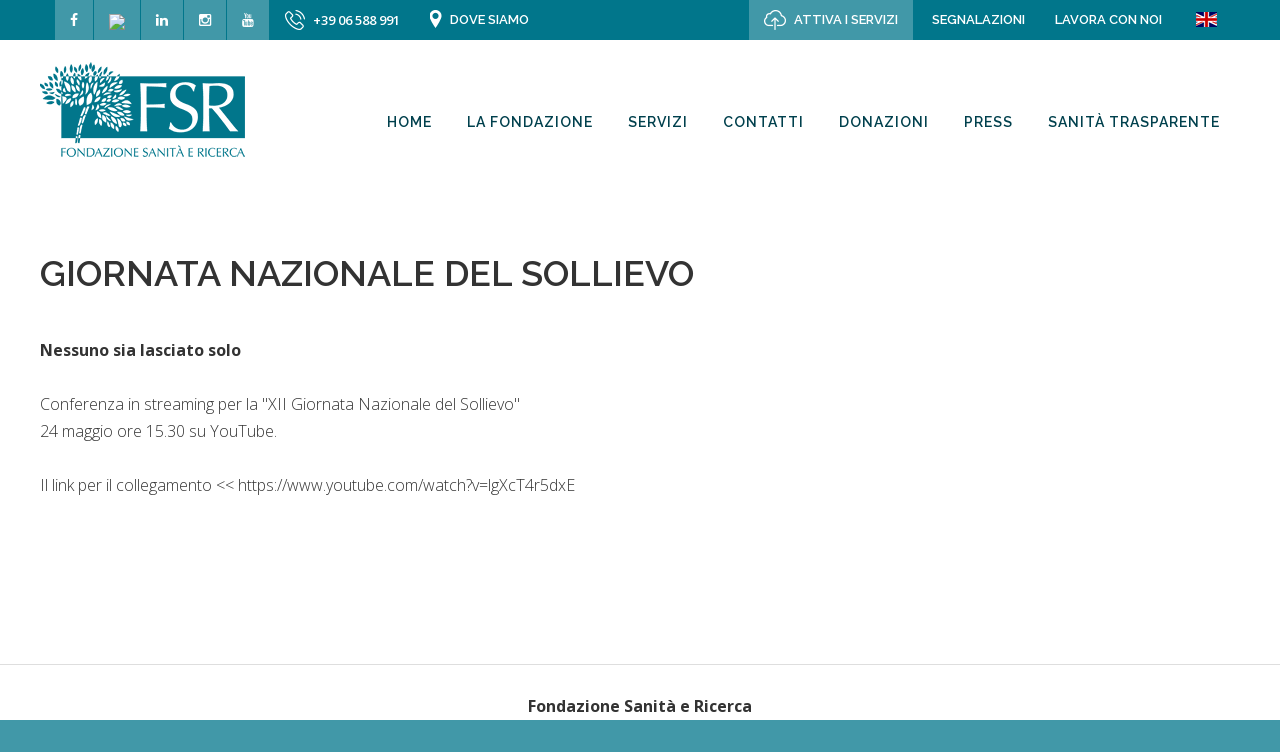

--- FILE ---
content_type: text/html; charset=utf-8
request_url: https://www.fondazionesanitaericerca.it/notizie/giornata-nazionale-del-sollievo
body_size: 62294
content:



<!DOCTYPE html>
<html xmlns="http://www.w3.org/1999/xhtml" lang="en">
<head><meta http-equiv="Content-Type" content="text/html; charset=utf-8" /><meta http-equiv="X-UA-Compatible" content="IE=edge" /><title>
	GIORNATA NAZIONALE DEL SOLLIEVO | Fondazione Sanità e Ricerca
</title><meta name="viewport" content="width=device-width, initial-scale=1, maximum-scale=1, user-scalable=no" />



    <script>
        (function (i, s, o, g, r, a, m) {
            i['GoogleAnalyticsObject'] = r; i[r] = i[r] || function () {
                (i[r].q = i[r].q || []).push(arguments)
            }, i[r].l = 1 * new Date(); a = s.createElement(o),
                m = s.getElementsByTagName(o)[0]; a.async = 1; a.src = g; m.parentNode.insertBefore(a, m)
        })(window, document, 'script', 'https://www.google-analytics.com/analytics.js', 'ga');

        ga('create', 'UA-87418859-1', 'auto');
        ga('send', 'pageview');

    </script>

    <!-- IUBENDA -->
    <script type="text/javascript">
        var _iub = _iub || [];
        _iub.csConfiguration = { "invalidateConsentWithoutLog": true, "perPurposeConsent": true, "lang": "it", "siteId": 649426, "consentOnContinuedBrowsing": false, "cookiePolicyId": 7953535, "banner": { "acceptButtonDisplay": true, "customizeButtonDisplay": true, "acceptButtonColor": "#01768b", "acceptButtonCaptionColor": "white", "customizeButtonColor": "#212121", "customizeButtonCaptionColor": "white", "rejectButtonDisplay": true, "rejectButtonColor": "#278b9d", "rejectButtonCaptionColor": "white", "position": "float-bottom-right", "textColor": "#1f1e1e", "backgroundColor": "#eeeeee", "listPurposes": true, "explicitWithdrawal": true } };
    </script>
    <script type="text/javascript" src="//cdn.iubenda.com/cs/iubenda_cs.js" charset="UTF-8" async></script>

<meta name="title" content="GIORNATA NAZIONALE DEL SOLLIEVO | Fondazione Sanità e Ricerca" /><meta name="description" content="Nessuno sia lasciato soloConferenza in streaming per la &quot;XII Giornata Nazionale del Sollievo&quot;24 maggio ore 15.30 su YouTube. Il link per il collegamento..." /><link href="/static/css/bootstrap.min.css" rel="stylesheet" type="text/css" media="screen" /><link href="/static/css/animate.min.css" rel="stylesheet" type="text/css" media="screen" /><link href="/static/css/menuzord.css" rel="stylesheet" type="text/css" media="screen" /><link href="/static/script/plugins/toastr/toastr.css" rel="stylesheet" type="text/css" media="screen" /><link href="/urp/static/css/custom_cliente_urp.css" rel="stylesheet" type="text/css" media="screen" /><link href="/urp/static/css/StyleGridView.css" rel="stylesheet" type="text/css" media="screen" /><link href="/static/css/custom.css" rel="stylesheet" type="text/css" media="screen" /><link href="/static/css/custom-fsr.css" rel="stylesheet" type="text/css" media="screen" /><link href="/static/css/print.css" rel="stylesheet" type="text/css" media="print" /><link href="/static/fonts/font-awesome.min.css" rel="stylesheet" type="text/css" media="screen" /><link href="https://fonts.googleapis.com/css?family=Open+Sans:300,300i,400,400i,600,600i,700,700i" rel="stylesheet" type="text/css" /><link href="https://fonts.googleapis.com/css?family=Raleway:300,300i,400,400i,500,500i,600,600i,700,700i,900,900i" rel="stylesheet" type="text/css" /><link href="/static/script/plugins/jquery-ui-1.10.3.custom/css/smoothness/jquery-ui-1.10.3.custom.min.css" rel="stylesheet" type="text/css" media="screen" /><link href="/static/script/plugins/qq.uploader/fileuploader.css" rel="stylesheet" type="text/css" media="screen" /><link href="/static/script/plugins/bootstrap-datetimepicker-master/css/bootstrap-datetimepicker.min.css" rel="stylesheet" type="text/css" media="screen" /><link rel="stylesheet" type="text/css" media="screen, projection" href="/urp/static/script/select2/css/select2.css" /><link rel="stylesheet" type="text/css" media="screen, projection" href="/urp/static/script/tagsinput/jquery.tagsinput.css" /><link rel="stylesheet" type="text/css" media="screen" href="/static/script/plugins/magnific-popup/magnific-popup.css" /><link rel="shortcut icon" type="image/x-icon" href="/static/img/favicon.ico" /><link rel="icon" href="/static/img/favicon.ico" /><meta property="og:image" content="https://www.fondazionesanitaericerca.it:443/static/img/logo.png" /><link href="/static/script/plugins/advanced-slider/css/base/advanced-slider-base.css" rel="stylesheet" type="text/css" media="screen" /><link href="/static/script/plugins/advanced-slider/css/slider-skins/glossy-square/gray/glossy-square-gray.css" rel="stylesheet" type="text/css" media="screen" /></head>
<body>

    <form name="aspnetForm" method="post" action="/notizie/giornata-nazionale-del-sollievo" id="aspnetForm">
<div>
<input type="hidden" name="__EVENTTARGET" id="__EVENTTARGET" value="" />
<input type="hidden" name="__EVENTARGUMENT" id="__EVENTARGUMENT" value="" />
<input type="hidden" name="__VIEWSTATE" id="__VIEWSTATE" value="/[base64]/////[base64]/////w8fA2hkAgUPZBYCAgEPZBYEAgEPDxYEHwUFDkxpc3RlIGQnYXR0ZXNhHwYFGn4vcGFnaW5lL2xpc3RlLWRhdHRlc2EtMDAwZGQCAw9kFgICAQ8WBB8EAv////8PHwNoZAIDD2QWAgIBD2QWBAIBDw8WAh8GBRF+L3BhZ2luZS9jb250YXR0aWQWAgICDxYCHwUFCENvbnRhdHRpZAIDD2QWAgIBDxYEHwQC/////w8fA2hkAgQPZBYCAgEPZBYEAgEPDxYCHwYFEn4vcGFnaW5lL2RvbmF6aW9uaWQWAgICDxYCHwUFCURvbmF6aW9uaWQCAw9kFgICAQ8WBB8EAv////[base64]/////w8fA2hkAgIPZBYCAgEPZBYEAgEPDxYEHwUFBE5FV1MfBgUqfi9wYWdpbmUvcHJlc3MtZm9uZGF6aW9uZS1zYW5pdGEtZS1yaWNlcmNhZGQCAw9kFgICAQ8WBB8EAv////[base64]/////w8fA2hkAgUPZBYCAgEPZBYEAgEPDxYEHwUFD1Jhc3NlZ25hIFN0YW1wYR8GBRh+L3BhZ2luZS9yYXNzZWduYS1zdGFtcGFkZAIDD2QWAgIBDxYEHwQC/////w8fA2hkAgYPZBYCAgEPZBYEAgEPDxYEHwUFCENPTlRBVFRJHwYFFX4vcGFnaW5lL2NvbnRhdHRpLTAwM2RkAgMPZBYCAgEPFgQfBAL/////Dx8DaGQCBg9kFgICAQ9kFgQCAQ8PFgIfBgUbfi9wYWdpbmUvc2FuaXRhLXRyYXNwYXJlbnRlZBYCAgIPFgIfBQUXU2FuaXQmIzIyNDsgVHJhc3BhcmVudGVkAgMPZBYCAgEPFgQfBAL/////[base64]/[base64]/dj1sZ1hjVDRyNWR4RSI+aHR0cHM6Ly93d3cueW91dHViZS5jb20vd2F0Y2g/[base64]/////[base64]/[base64]" />
</div>

<script type="text/javascript">
//<![CDATA[
var theForm = document.forms['aspnetForm'];
if (!theForm) {
    theForm = document.aspnetForm;
}
function __doPostBack(eventTarget, eventArgument) {
    if (!theForm.onsubmit || (theForm.onsubmit() != false)) {
        theForm.__EVENTTARGET.value = eventTarget;
        theForm.__EVENTARGUMENT.value = eventArgument;
        theForm.submit();
    }
}
//]]>
</script>


<script src="/WebResource.axd?d=O0mp32JxTo9NRwjxLY7q4I4whAXzxkGvuxSYi2m4-3IeG6OILnupv6JRp2PQySKrGvHm8aHrIPDLlypQDd1B1U962OICZEy7pOP5mHh8T5k1&amp;t=638901608248157332" type="text/javascript"></script>


<script src="../static/script/jquery-1.11.3.min.js" type="text/javascript"></script>
<script src="../static/script/jquery-ui-1.11.4.js" type="text/javascript"></script>
<script src="../static/script/jquery.ui.touch-punch.min.js" type="text/javascript"></script>
<script src="../static/script/plugins/bootstrap.min.js" type="text/javascript"></script>
<script src="../static/script/plugins/menuzord/js/menuzord.js" type="text/javascript"></script>
<script src="../static/script/plugins/toastr/toastr.min.js" type="text/javascript"></script>
<script src="../static/script/jQuery.headroom.min.js" type="text/javascript"></script>
<script src="../static/script/plugins/modernizr.custom.js" type="text/javascript"></script>
<script src="../static/script/plugins/qq.uploader/fileuploader.js" type="text/javascript"></script>
<script src="../static/script/plugins/bootstrap-datetimepicker-master/js/bootstrap-datetimepicker.min.js" type="text/javascript"></script>
<script src="../static/script/plugins/bootstrap-datetimepicker-master/js/locales/bootstrap-datetimepicker.it.js" type="text/javascript"></script>
<script src="../static/script/plugins/main.js" type="text/javascript"></script>
<script src="../static/script/plugins/jquery.matchHeight-min.js" type="text/javascript"></script>
<script src="../static/script/plugins/classie.js" type="text/javascript"></script>
<script src="../static/script/plugins/wow.min.js" type="text/javascript"></script><script type="text/javascript" src="../urp/static/script/tinymce/tinymce.min.js"></script><script type="text/javascript" src="../urp/static/script/select2/js/select2.min.js"></script><script type="text/javascript" src="../urp/static/script/tagsinput/jquery.tagsinput.min.js"></script><script type="text/javascript" src="../static/script/plugins/magnific-popup/jquery.magnific-popup.min.js"></script><script language="javascript">
jQuery(document).ready(function ($) {
    $(function () {
        $('.box-height').matchHeight(
        );
    });
});
</script>

<script src="../static/script/plugins/advanced-slider/js/jquery.touchSwipe.min.js" type="text/javascript"></script>
<script src="../static/script/plugins/advanced-slider/js/jquery.advancedSlider.min.js" type="text/javascript"></script>
<script src="https://w.sharethis.com/button/buttons.js" type="text/javascript"></script>
<script src="/ScriptResource.axd?d=24x1JEs91ekg8zhsKFfLzQ2fceRMfCqNHXPtkYcr4WuDq5jp_rCCmSW6UYOk-5Yc1UmjHQ7a7EfKYz5lL-ec8w45jw9JWg8YV9yWiNLTzgTSLp8-mI6NcZXVX1xftc1H0&amp;t=3a1336b1" type="text/javascript"></script>
<script src="/ScriptResource.axd?d=oskYUDUWUDvetGSUm5poyp9YlaEH3HddZMWpBleceLUFycgSkW8fncxYWNclENUcbkHOfMBOEsmdxS1KA4Bk5sg-lFZ5GME9mJ8EwxX6v_LTEKeJUyn_GJQcyIH_yHqN9uTHnR0FRyTPVKwLqhn_jA2&amp;t=3a1336b1" type="text/javascript"></script>
<div>

	<input type="hidden" name="__VIEWSTATEGENERATOR" id="__VIEWSTATEGENERATOR" value="915940EB" />
	<input type="hidden" name="__EVENTVALIDATION" id="__EVENTVALIDATION" value="/wEdAAMxJv/oO/oTeo6eGvSlSgNNCW1TEIQ3yUV4RwNrab2biM9W9NZGMVdu2Jk0MbL2FdSVtdHYHufvhIOCOijeoJ6xUNuOiZwHjioWDFBwsBOaNg==" />
</div>

        <script type="text/javascript">
//<![CDATA[
Sys.WebForms.PageRequestManager._initialize('ctl00$scrScriptManager', 'aspnetForm', ['tctl00$mcsNavigazioneSocial$pnlSlot','','tctl00$mcsNavigazioneContatti$pnlSlot','','tctl00$mcsMasterAreaUtente$pnlSlot','','tctl00$mcsNavigazioneServizi$pnlSlot','','tctl00$mcsNavigazioneSecondaria$pnlSlot','','tctl00$mcsSelettoreLingua$pnlSlot','','tctl00$mcsNavigazionePrincipale$pnlSlot','','tctl00$mcsNavigazionePrincipale$mcsNavigazioneSecondaria$pnlSlot','','tctl00$mcsNavigazionePrincipale$mcsNavigazioneServizi$pnlSlot','','tctl00$mcsNavigazionePrincipale$mcsSelettoreLingua$pnlSlot','','tctl00$cphBody$pnlPagina','','tctl00$cphBody$mcsSharingSocial$pnlSlot','','tctl00$mcsInternoElencoCertificazioni$pnlSlot','','tctl00$mcsNavigazioneSocialFooter$pnlSlot','','tctl00$mcsNavigazioneFooter$pnlSlot',''], [], ['ctl00$mcsSelettoreLingua$lnkENUS','','ctl00$mcsNavigazionePrincipale$mcsSelettoreLingua$lnkENUS',''], 90, 'ctl00');
//]]>
</script>


        <header>
            <div id="header">
                <div class="header-top hidden-xs">
                    <div class="container-fluid container-width">
                        <div class="row">
                            <div class="col-xs-12 col-sm-3 col-md-6">

                                <div style="display: none!important;">
                                    <div id="ctl00_mcsNavigazioneSocial_pnlSlot">
	
        
                <ul class="nav navbar-nav nav-social hidden-sm">
            
                <li id="ctl00_mcsNavigazioneSocial_rptNavigazione_ctl01_liVoce">
                    <a id="ctl00_mcsNavigazioneSocial_rptNavigazione_ctl01_lnkVoce" href="https://www.facebook.com/fondazionesr.it/?fref=ts"><i id="ctl00_mcsNavigazioneSocial_rptNavigazione_ctl01_iVoce" class="fa fa-facebook"></i>
                        <span>
                            
                        </span>
                    </a>
                </li>
            
                <li id="ctl00_mcsNavigazioneSocial_rptNavigazione_ctl02_liVoce">
                    <a id="ctl00_mcsNavigazioneSocial_rptNavigazione_ctl02_lnkVoce" href="https://twitter.com/fondazionesr"><i id="ctl00_mcsNavigazioneSocial_rptNavigazione_ctl02_iVoce" class="fa fa-twitter"></i>
                        <span>
                            
                        </span>
                    </a>
                </li>
            
                <li id="ctl00_mcsNavigazioneSocial_rptNavigazione_ctl03_liVoce">
                    <a id="ctl00_mcsNavigazioneSocial_rptNavigazione_ctl03_lnkVoce" href="https://www.linkedin.com/company/fondazione-sanit%C3%A0-e-ricerca/"><i id="ctl00_mcsNavigazioneSocial_rptNavigazione_ctl03_iVoce" class="fa fa-linkedin"></i>
                        <span>
                            
                        </span>
                    </a>
                </li>
            
                <li id="ctl00_mcsNavigazioneSocial_rptNavigazione_ctl04_liVoce">
                    <a id="ctl00_mcsNavigazioneSocial_rptNavigazione_ctl04_lnkVoce" href="https://www.instagram.com/fondazionesr/"><i id="ctl00_mcsNavigazioneSocial_rptNavigazione_ctl04_iVoce" class="fa fa-instagram"></i>
                        <span>
                            
                        </span>
                    </a>
                </li>
            
                <li id="ctl00_mcsNavigazioneSocial_rptNavigazione_ctl05_liVoce">
                    <a id="ctl00_mcsNavigazioneSocial_rptNavigazione_ctl05_lnkVoce" href="https://www.youtube.com/channel/UCS9hLj9u7lbVv5vm3BDP2lA/featured"><i id="ctl00_mcsNavigazioneSocial_rptNavigazione_ctl05_iVoce" class="fa fa-youtube"></i>
                        <span>
                            
                        </span>
                    </a>
                </li>
            
                </ul>
            
    
</div>

                                </div>


                                <div id="ctl00_mcsNavigazioneSocial_pnlSlot">
                                    <ul class="nav navbar-nav nav-social hidden-sm">
                                        <li id="ctl00_mcsNavigazioneSocial_rptNavigazione_ctl01_liVoce">
                                            <a id="ctl00_mcsNavigazioneSocial_rptNavigazione_ctl01_lnkVoce" href="https://www.facebook.com/fondazionesr.it/?fref=ts">
                                                <i id="ctl00_mcsNavigazioneSocialFooter_rptNavigazione_ctl01_iVoce" class="fa fa-facebook"></i>
                                            </a>
                                        </li>

                                        <li id="ctl00_mcsNavigazioneSocial_rptNavigazione_ctl02_liVoce">
                                            <a id="ctl00_mcsNavigazioneSocial_rptNavigazione_ctl02_lnkVoce" href="https://twitter.com/fondazionesr">
                                                <img src="Static/img/twitter-w.svg" style="height: 12px!important; margin: 14px 0" />
                                            </a>
                                        </li>

                                        <li id="ctl00_mcsNavigazioneSocial_rptNavigazione_ctl03_liVoce">
                                            <a id="ctl00_mcsNavigazioneSocial_rptNavigazione_ctl03_lnkVoce" href="https://www.linkedin.com/company/fondazione-sanit%C3%A0-e-ricerca/">
                                                <i id="ctl00_mcsNavigazioneSocialFooter_rptNavigazione_ctl03_iVoce" class="fa fa-linkedin"></i>
                                            </a>
                                        </li>

                                        <li id="ctl00_mcsNavigazioneSocial_rptNavigazione_ctl04_liVoce">
                                            <a id="ctl00_mcsNavigazioneSocial_rptNavigazione_ctl04_lnkVoce" href="https://www.instagram.com/fondazionesr/">
                                                <i id="ctl00_mcsNavigazioneSocial_rptNavigazione_ctl04_iVoce" class="fa fa-instagram"></i>
                                            </a>
                                        </li>

                                        <li id="ctl00_mcsNavigazioneSocial_rptNavigazione_ctl05_liVoce">
                                            <a id="ctl00_mcsNavigazioneSocial_rptNavigazione_ctl05_lnkVoce" href="https://www.youtube.com/channel/UCS9hLj9u7lbVv5vm3BDP2lA/featured"><i id="ctl00_mcsNavigazioneSocial_rptNavigazione_ctl05_iVoce" class="fa fa-youtube"></i>
                                            </a>
                                        </li>
                                    </ul>
                                </div>




                                <div id="ctl00_mcsNavigazioneContatti_pnlSlot">
	
        
                <ul class="nav navbar-nav">
            
                <li id="ctl00_mcsNavigazioneContatti_rptNavigazione_ctl01_liVoce" class=" phone">
                    <a id="ctl00_mcsNavigazioneContatti_rptNavigazione_ctl01_lnkVoce"><img id="ctl00_mcsNavigazioneContatti_rptNavigazione_ctl01_imgVoce" src="../MC-API/Risorse/StreamAttributoMediaOriginale.ashx?guid=F72073BB-8646-4EA9-A8CA-5B6054DAE0D8" alt="+39 06 588 991" style="border-width:0px;" />
                        <span>
                            +39 06 588 991
                        </span>
                    </a>
                </li>
            
                <li id="ctl00_mcsNavigazioneContatti_rptNavigazione_ctl02_liVoce">
                    <a id="ctl00_mcsNavigazioneContatti_rptNavigazione_ctl02_lnkVoce" href="/pagine/centro-diurno-alzheimer-fondazione-sanita-e-ricerca"><img id="ctl00_mcsNavigazioneContatti_rptNavigazione_ctl02_imgVoce" src="../MC-API/Risorse/StreamAttributoMediaOriginale.ashx?guid=2472818A-1A2E-40A0-A182-05BEB6AB78A3" alt="Dove siamo" style="border-width:0px;" />
                        <span>
                            Dove siamo
                        </span>
                    </a>
                </li>
            
                </ul>
            
    
</div>

                            </div>
                            <div class="col-xs-12 col-sm-9 col-md-6">
                                <div class="pull-right">
                                    <div style="display: none!important">
                                        <div id="ctl00_mcsMasterAreaUtente_pnlSlot">
	
        
            <div class="row">
                <div class="col-xs-12">
                    <p>&#160;</p>
                </div>
            </div>
        
        
    
</div>


                                    </div>
                                    <div style="display: inline-block">
                                        <div id="ctl00_mcsNavigazioneServizi_pnlSlot">
	
        
                <ul class="nav navbar-nav">
            
                <li id="ctl00_mcsNavigazioneServizi_rptNavigazione_ctl01_liVoce" class="on">
                    <a id="ctl00_mcsNavigazioneServizi_rptNavigazione_ctl01_lnkVoce" href="/pagine/attiva-i-servizi"><img id="ctl00_mcsNavigazioneServizi_rptNavigazione_ctl01_imgVoce" src="../MC-API/Risorse/StreamAttributoMediaOriginale.ashx?guid=7CFD85F1-1E7A-46B6-8E18-9CBC39FBCDEE" alt="Attiva i servizi" style="border-width:0px;" />
                        <span>
                            Attiva i servizi
                        </span>
                    </a>
                </li>
            
                </ul>
            
    
</div>

                                    </div>
                                    <div style="display: inline-block">
                                        <div id="ctl00_mcsNavigazioneSecondaria_pnlSlot">
	
        
                <ul class="nav navbar-nav">
            
                <li id="ctl00_mcsNavigazioneSecondaria_rptNavigazione_ctl01_liVoce">
                    <a id="ctl00_mcsNavigazioneSecondaria_rptNavigazione_ctl01_lnkVoce" href="../pagine/segnalazioni">
                        <span>
                            Segnalazioni
                        </span>
                    </a>
                </li>
            
                <li id="ctl00_mcsNavigazioneSecondaria_rptNavigazione_ctl02_liVoce">
                    <a id="ctl00_mcsNavigazioneSecondaria_rptNavigazione_ctl02_lnkVoce" href="/fsr-invio-candidatura">
                        <span>
                            Lavora con noi
                        </span>
                    </a>
                </li>
            
                </ul>
            
    
</div>

                                    </div>
                                    <div style="display: inline-block">
                                        
<div class="navbar-language">
    <div id="ctl00_mcsSelettoreLingua_pnlSlot">
	
            <ul class="nav navbar-nav">
				
				<li id="ctl00_mcsSelettoreLingua_liENUS">
						<a id="ctl00_mcsSelettoreLingua_lnkENUS" href="javascript:__doPostBack(&#39;ctl00$mcsSelettoreLingua$lnkENUS&#39;,&#39;&#39;)">
							<span style="padding-top:12px;">
								<img src="../Static/img/flag-eng.png" alt="ENGLISH"/>
							</span>
						</a>
					</li>
            </ul>
        
</div>
</div>

                                    </div>
                                </div>
                            </div>
                        </div>
                    </div>
                </div>
                <div class="header">
                    <div class="container-fluid container-width">
                        <div class="row">
                            <div class="col-xs-12 col-sm-9 col-md-9 pull-right">
                                <div id="ctl00_mcsNavigazionePrincipale_pnlSlot">
	
        <div id="ctl00_mcsNavigazionePrincipale_divMenu" class="menuzord menuzord-responsive pull-right" role="navigation">
            <ul class="menuzord-menu menuzord-indented scrollable" id="main-menu">
                
                        <li id="ctl00_mcsNavigazionePrincipale_rptPrimoLivello_ctl00_liVoce">
                            <a id="ctl00_mcsNavigazionePrincipale_rptPrimoLivello_ctl00_lnkVoce" href="/"><i id="ctl00_mcsNavigazionePrincipale_rptPrimoLivello_ctl00_iIcona"></i>
                                <span>
                                    Home
                                </span>
                            </a>
                            
                        </li>
                    
                        <li id="ctl00_mcsNavigazionePrincipale_rptPrimoLivello_ctl01_liVoce">
                            <a id="ctl00_mcsNavigazionePrincipale_rptPrimoLivello_ctl01_lnkVoce"><i id="ctl00_mcsNavigazionePrincipale_rptPrimoLivello_ctl01_iIcona"></i>
                                <span>
                                    La fondazione
                                </span>
                            </a>
                            
                                <ul class="navigation dropdown">
                                    
                                            <li id="ctl00_mcsNavigazionePrincipale_rptPrimoLivello_ctl01_rptSecondoLivello_ctl00_liVoce">
                                                <a id="ctl00_mcsNavigazionePrincipale_rptPrimoLivello_ctl01_rptSecondoLivello_ctl00_lnkTitolo" href="../pagine/chi-siamo">CHI SIAMO</a>
                                                
                                            </li>
                                        
                                            <li id="ctl00_mcsNavigazionePrincipale_rptPrimoLivello_ctl01_rptSecondoLivello_ctl01_liVoce">
                                                <a id="ctl00_mcsNavigazionePrincipale_rptPrimoLivello_ctl01_rptSecondoLivello_ctl01_lnkTitolo" href="../pagine/centri-di-cura">CENTRI DI CURA</a>
                                                
                                            </li>
                                        
                                            <li id="ctl00_mcsNavigazionePrincipale_rptPrimoLivello_ctl01_rptSecondoLivello_ctl02_liVoce">
                                                <a id="ctl00_mcsNavigazionePrincipale_rptPrimoLivello_ctl01_rptSecondoLivello_ctl02_lnkTitolo" href="../pagine/assistenza-domiciliare-roma">MISSIONE</a>
                                                
                                            </li>
                                        
                                </ul>
                            
                        </li>
                    
                        <li id="ctl00_mcsNavigazionePrincipale_rptPrimoLivello_ctl02_liVoce">
                            <a id="ctl00_mcsNavigazionePrincipale_rptPrimoLivello_ctl02_lnkVoce" href="../pagine/attiva-i-servizi"><i id="ctl00_mcsNavigazionePrincipale_rptPrimoLivello_ctl02_iIcona"></i>
                                <span>
                                    Servizi
                                </span>
                            </a>
                            
                                <ul class="navigation dropdown">
                                    
                                            <li id="ctl00_mcsNavigazionePrincipale_rptPrimoLivello_ctl02_rptSecondoLivello_ctl00_liVoce">
                                                <a id="ctl00_mcsNavigazionePrincipale_rptPrimoLivello_ctl02_rptSecondoLivello_ctl00_lnkTitolo" href="../pagine/centro-di-cure-palliative-001">CURE PALLIATIVE</a>
                                                
                                            </li>
                                        
                                            <li id="ctl00_mcsNavigazionePrincipale_rptPrimoLivello_ctl02_rptSecondoLivello_ctl01_liVoce">
                                                <a id="ctl00_mcsNavigazionePrincipale_rptPrimoLivello_ctl02_rptSecondoLivello_ctl01_lnkTitolo" href="../pagine/servizi-per-le-demenze">DEMENZE - ALZHEIMER</a>
                                                
                                            </li>
                                        
                                            <li id="ctl00_mcsNavigazionePrincipale_rptPrimoLivello_ctl02_rptSecondoLivello_ctl02_liVoce">
                                                <a id="ctl00_mcsNavigazionePrincipale_rptPrimoLivello_ctl02_rptSecondoLivello_ctl02_lnkTitolo" href="../pagine/servizi-per-la-sla">SCLEROSI LATERALE AMIOTROFICA</a>
                                                
                                            </li>
                                        
                                            <li id="ctl00_mcsNavigazionePrincipale_rptPrimoLivello_ctl02_rptSecondoLivello_ctl03_liVoce">
                                                <a id="ctl00_mcsNavigazionePrincipale_rptPrimoLivello_ctl02_rptSecondoLivello_ctl03_lnkTitolo" href="../pagine/assistenza-domiciliare-integrata-000">Assistenza Domiciliare Integrata (ADI)</a>
                                                
                                            </li>
                                        
                                            <li id="ctl00_mcsNavigazionePrincipale_rptPrimoLivello_ctl02_rptSecondoLivello_ctl04_liVoce">
                                                <a id="ctl00_mcsNavigazionePrincipale_rptPrimoLivello_ctl02_rptSecondoLivello_ctl04_lnkTitolo" href="../pagine/agenda-domiciliare-000">AGENDA DOMICILIARE</a>
                                                
                                            </li>
                                        
                                            <li id="ctl00_mcsNavigazionePrincipale_rptPrimoLivello_ctl02_rptSecondoLivello_ctl05_liVoce">
                                                <a id="ctl00_mcsNavigazionePrincipale_rptPrimoLivello_ctl02_rptSecondoLivello_ctl05_lnkTitolo" href="../pagine/liste-dattesa-000">Liste d'attesa</a>
                                                
                                            </li>
                                        
                                </ul>
                            
                        </li>
                    
                        <li id="ctl00_mcsNavigazionePrincipale_rptPrimoLivello_ctl03_liVoce">
                            <a id="ctl00_mcsNavigazionePrincipale_rptPrimoLivello_ctl03_lnkVoce" href="../pagine/contatti"><i id="ctl00_mcsNavigazionePrincipale_rptPrimoLivello_ctl03_iIcona"></i>
                                <span>
                                    Contatti
                                </span>
                            </a>
                            
                        </li>
                    
                        <li id="ctl00_mcsNavigazionePrincipale_rptPrimoLivello_ctl04_liVoce">
                            <a id="ctl00_mcsNavigazionePrincipale_rptPrimoLivello_ctl04_lnkVoce" href="../pagine/donazioni"><i id="ctl00_mcsNavigazionePrincipale_rptPrimoLivello_ctl04_iIcona"></i>
                                <span>
                                    Donazioni
                                </span>
                            </a>
                            
                        </li>
                    
                        <li id="ctl00_mcsNavigazionePrincipale_rptPrimoLivello_ctl05_liVoce">
                            <a id="ctl00_mcsNavigazionePrincipale_rptPrimoLivello_ctl05_lnkVoce"><i id="ctl00_mcsNavigazionePrincipale_rptPrimoLivello_ctl05_iIcona"></i>
                                <span>
                                    Press
                                </span>
                            </a>
                            
                                <ul class="navigation dropdown">
                                    
                                            <li id="ctl00_mcsNavigazionePrincipale_rptPrimoLivello_ctl05_rptSecondoLivello_ctl00_liVoce">
                                                <a id="ctl00_mcsNavigazionePrincipale_rptPrimoLivello_ctl05_rptSecondoLivello_ctl00_lnkTitolo" href="../pagine/iniziative-editoriali-000">INIZIATIVE EDITORIALI</a>
                                                
                                            </li>
                                        
                                            <li id="ctl00_mcsNavigazionePrincipale_rptPrimoLivello_ctl05_rptSecondoLivello_ctl01_liVoce">
                                                <a id="ctl00_mcsNavigazionePrincipale_rptPrimoLivello_ctl05_rptSecondoLivello_ctl01_lnkTitolo" href="../pagine/pubblicazioni-scientifiche">PUBBLICAZIONI SCIENTIFICHE</a>
                                                
                                            </li>
                                        
                                            <li id="ctl00_mcsNavigazionePrincipale_rptPrimoLivello_ctl05_rptSecondoLivello_ctl02_liVoce">
                                                <a id="ctl00_mcsNavigazionePrincipale_rptPrimoLivello_ctl05_rptSecondoLivello_ctl02_lnkTitolo" href="../pagine/press-fondazione-sanita-e-ricerca">NEWS</a>
                                                
                                            </li>
                                        
                                            <li id="ctl00_mcsNavigazionePrincipale_rptPrimoLivello_ctl05_rptSecondoLivello_ctl03_liVoce">
                                                <a id="ctl00_mcsNavigazionePrincipale_rptPrimoLivello_ctl05_rptSecondoLivello_ctl03_lnkTitolo" href="../pagine/eventi">EVENTI</a>
                                                
                                            </li>
                                        
                                            <li id="ctl00_mcsNavigazionePrincipale_rptPrimoLivello_ctl05_rptSecondoLivello_ctl04_liVoce">
                                                <a id="ctl00_mcsNavigazionePrincipale_rptPrimoLivello_ctl05_rptSecondoLivello_ctl04_lnkTitolo" href="../pagine/comunicati-stampa-000">COMUNICATI STAMPA</a>
                                                
                                            </li>
                                        
                                            <li id="ctl00_mcsNavigazionePrincipale_rptPrimoLivello_ctl05_rptSecondoLivello_ctl05_liVoce">
                                                <a id="ctl00_mcsNavigazionePrincipale_rptPrimoLivello_ctl05_rptSecondoLivello_ctl05_lnkTitolo" href="../pagine/rassegna-stampa">Rassegna Stampa</a>
                                                
                                            </li>
                                        
                                            <li id="ctl00_mcsNavigazionePrincipale_rptPrimoLivello_ctl05_rptSecondoLivello_ctl06_liVoce">
                                                <a id="ctl00_mcsNavigazionePrincipale_rptPrimoLivello_ctl05_rptSecondoLivello_ctl06_lnkTitolo" href="../pagine/contatti-003">CONTATTI</a>
                                                
                                            </li>
                                        
                                </ul>
                            
                        </li>
                    
                        <li id="ctl00_mcsNavigazionePrincipale_rptPrimoLivello_ctl06_liVoce">
                            <a id="ctl00_mcsNavigazionePrincipale_rptPrimoLivello_ctl06_lnkVoce" href="../pagine/sanita-trasparente"><i id="ctl00_mcsNavigazionePrincipale_rptPrimoLivello_ctl06_iIcona"></i>
                                <span>
                                    Sanit&#224; Trasparente
                                </span>
                            </a>
                            
                        </li>
                    
                <li class="visible-xs">
                    <div id="ctl00_mcsNavigazionePrincipale_mcsNavigazioneSecondaria_pnlSlot">
		
        
                <ul class="menuzord-menu">
            
                <li id="ctl00_mcsNavigazionePrincipale_mcsNavigazioneSecondaria_rptNavigazione_ctl01_liVoce">
                    <a id="ctl00_mcsNavigazionePrincipale_mcsNavigazioneSecondaria_rptNavigazione_ctl01_lnkVoce" href="../pagine/segnalazioni">
                        <span>
                            Segnalazioni
                        </span>
                    </a>
                </li>
            
                <li id="ctl00_mcsNavigazionePrincipale_mcsNavigazioneSecondaria_rptNavigazione_ctl02_liVoce">
                    <a id="ctl00_mcsNavigazionePrincipale_mcsNavigazioneSecondaria_rptNavigazione_ctl02_lnkVoce" href="/fsr-invio-candidatura">
                        <span>
                            Lavora con noi
                        </span>
                    </a>
                </li>
            
                </ul>
            
    
	</div>

                </li>
                <li class="visible-xs">
                    <div id="ctl00_mcsNavigazionePrincipale_mcsNavigazioneServizi_pnlSlot">
		
        
                <ul class="nav navbar-nav mobile-visualization">
            
                <li id="ctl00_mcsNavigazionePrincipale_mcsNavigazioneServizi_rptNavigazione_ctl01_liVoce" class="on">
                    <a id="ctl00_mcsNavigazionePrincipale_mcsNavigazioneServizi_rptNavigazione_ctl01_lnkVoce" href="/pagine/attiva-i-servizi"><img id="ctl00_mcsNavigazionePrincipale_mcsNavigazioneServizi_rptNavigazione_ctl01_imgVoce" src="../MC-API/Risorse/StreamAttributoMediaOriginale.ashx?guid=7CFD85F1-1E7A-46B6-8E18-9CBC39FBCDEE" alt="Attiva i servizi" style="border-width:0px;" />
                        <span>
                            Attiva i servizi
                        </span>
                    </a>
                </li>
            
                </ul>
            
    
	</div>

                </li>
                <li class="visible-xs">
                        
<div class="navbar-language">
    <div id="ctl00_mcsNavigazionePrincipale_mcsSelettoreLingua_pnlSlot">
		
            <ul class="nav navbar-nav">
				
				<li id="ctl00_mcsNavigazionePrincipale_mcsSelettoreLingua_liENUS">
						<a id="ctl00_mcsNavigazionePrincipale_mcsSelettoreLingua_lnkENUS" href="javascript:__doPostBack(&#39;ctl00$mcsNavigazionePrincipale$mcsSelettoreLingua$lnkENUS&#39;,&#39;&#39;)">
							<span style="padding-top:12px;">
								<img src="../Static/img/flag-eng.png" alt="ENGLISH"/>
							</span>
						</a>
					</li>
            </ul>
        
	</div>
</div>

                </li>

				
            </ul>
            
        </div>
    
</div>


                            </div>
                            <div class="col-xs-12 col-sm-3 col-md-3">
                                <div id="logo" class="logo">
                                    <a id="ctl00_lnkHeaderLogo" href="../"><img id="ctl00_imgHeaderLogo" src="../static/img/logo.png" alt="Homepage" style="border-width:0px;" /></a>
                                </div>
                            </div>
                        </div>
                    </div>
                </div>
            </div>
        </header>
        
    <div id="ctl00_cphBody_pnlPagina">
	
            <div id="content">
                <section id="ctl00_cphBody_divVisoreGalleryCategoria" class="visore">
                    
                </section>
                <section class="template template-content padding-b-big">
                    <div class="container-fluid container-width">
                        <div class="row">
                            <div class="col-xs-12 padding-y-medium">
                                <div class="breadcrumb padding-t-small">
                                    
                                </div>
                                <div class="tit padding-y-small">
                                    <h1 id="ctl00_cphBody_h1Titolo">
                                        GIORNATA NAZIONALE DEL SOLLIEVO</h1>
                                </div>
                            </div>
                        </div>
                        <div id="ctl00_cphBody_divTesto" class="row padding-b-big">
                            <div id="ctl00_cphBody_divTestoSx" class="col-xs-12">
                                <div class="textarea">
                                    <span class="txt">
                                        <p><span><strong>Nessuno sia lasciato solo</strong><br /><br />Conferenza in streaming per la "XII Giornata Nazionale del Sollievo"</span><br /><span>24 maggio ore 15.30 su YouTube. <br /><br />Il link per il collegamento &lt;&lt; </span><a href="https://www.youtube.com/watch?v=lgXcT4r5dxE">https://www.youtube.com/watch?v=lgXcT4r5dxE</a> </p>
                                    </span>
                                </div>
                            </div>
                        </div>
                        <div class="row">
                            <div class="col-xs-12">
                                <div class="box-share padding-t-small padding-b-medium clearfix">
                                    
                                    <div class="right clearfix">
                                        <div id="ctl00_cphBody_mcsSharingSocial_pnlSlot">
		
        <span class='st_facebook_large'></span>
        <span class='st_twitter_large'></span>
        <span class='st_sharethis_large'></span>
    
	</div>

                                    </div>
                                </div>
                            </div>
                        </div>
                    </div>
                </section>
            </div>
        
</div>

        <footer>
            <div id="footer">

                <div class="footer border-t padding-y-medium">
                    <div class="container-fluid">
                        <div class="row">
                            <div class="col-xs-12">
                                <div class="textarea text-center">
                                    <span class="txt block">
                                        <strong> Fondazione Sanità e Ricerca</strong><br />
<p>Via Alessandro Poerio, 100 - 00152 Roma - ACCOGLIENZA: Tel. 06 588991 | Fax 06 5818619  <br/>R.E.A. RM 1422613 - C. F. 01415430584 - P.IVA 00994081008 - CODICE DESTINATARIO  MJEGRSK<br/>Direttore sanitario Dr. Italo Penco i.penco@fondazionesr.it -  Iscritto all’Ordine dei Medici-Chirurghi di Roma - Posizione Albo 40355</p><br/>
                                    </span>
                                    <span class="txt block">
                                        <span>Ente certificato UNI EN ISO 9001:2015</span>
                                    </span>

                                    <!-- visualizzazione banner delle certificazioni -->
                                    <div id="ctl00_divBannerCertificazioni">
                                        <div id="ctl00_mcsInternoElencoCertificazioni_pnlSlot">
	
        <div class="row padding-t-medium">
            
                    <div id="ctl00_mcsInternoElencoCertificazioni_rptArticoli_ctl00_divItem" class="col-xs-12 col-md-4 col-md-offset-4">
                        <img src="/MC-API/Risorse/StreamAttributoMediaOriginale.ashx?guid=C213E2F3-4D90-4A4C-BFD6-5CE60682F3C9" id="ctl00_mcsInternoElencoCertificazioni_rptArticoli_ctl00_imgItem" class="text-center" alt="immagine decorativa" />
                    </div>
                
        </div>
    
</div>

                                    </div>

                                    <!-- navigazione social -->
                                    <div style="display: none!important;">
                                        <div id="ctl00_mcsNavigazioneSocialFooter_pnlSlot">
	
        
                <ul class="nav navbar-nav nav-social margin-t-medium">
            
                <li id="ctl00_mcsNavigazioneSocialFooter_rptNavigazione_ctl01_liVoce">
                    <a id="ctl00_mcsNavigazioneSocialFooter_rptNavigazione_ctl01_lnkVoce" href="https://www.facebook.com/fondazionesr.it/?fref=ts"><i id="ctl00_mcsNavigazioneSocialFooter_rptNavigazione_ctl01_iVoce" class="fa fa-facebook"></i>
                        <span>
                            
                        </span>
                    </a>
                </li>
            
                <li id="ctl00_mcsNavigazioneSocialFooter_rptNavigazione_ctl02_liVoce">
                    <a id="ctl00_mcsNavigazioneSocialFooter_rptNavigazione_ctl02_lnkVoce" href="https://twitter.com/fondazionesr"><i id="ctl00_mcsNavigazioneSocialFooter_rptNavigazione_ctl02_iVoce" class="fa fa-twitter"></i>
                        <span>
                            
                        </span>
                    </a>
                </li>
            
                <li id="ctl00_mcsNavigazioneSocialFooter_rptNavigazione_ctl03_liVoce">
                    <a id="ctl00_mcsNavigazioneSocialFooter_rptNavigazione_ctl03_lnkVoce" href="https://www.linkedin.com/company/fondazione-sanit%C3%A0-e-ricerca/"><i id="ctl00_mcsNavigazioneSocialFooter_rptNavigazione_ctl03_iVoce" class="fa fa-linkedin"></i>
                        <span>
                            
                        </span>
                    </a>
                </li>
            
                <li id="ctl00_mcsNavigazioneSocialFooter_rptNavigazione_ctl04_liVoce">
                    <a id="ctl00_mcsNavigazioneSocialFooter_rptNavigazione_ctl04_lnkVoce" href="https://www.instagram.com/fondazionesr/"><i id="ctl00_mcsNavigazioneSocialFooter_rptNavigazione_ctl04_iVoce" class="fa fa-instagram"></i>
                        <span>
                            
                        </span>
                    </a>
                </li>
            
                <li id="ctl00_mcsNavigazioneSocialFooter_rptNavigazione_ctl05_liVoce">
                    <a id="ctl00_mcsNavigazioneSocialFooter_rptNavigazione_ctl05_lnkVoce" href="https://www.youtube.com/channel/UCS9hLj9u7lbVv5vm3BDP2lA/featured"><i id="ctl00_mcsNavigazioneSocialFooter_rptNavigazione_ctl05_iVoce" class="fa fa-youtube"></i>
                        <span>
                            
                        </span>
                    </a>
                </li>
            
                </ul>
            
    
</div>

                                    </div>

                                    <div id="ctl00_mcsNavigazioneSocialFooter_pnlSlot">
                                        <ul class="nav navbar-nav nav-social margin-t-medium">
                                            <li id="ctl00_mcsNavigazioneSocialFooter_rptNavigazione_ctl01_liVoce">
                                                <a id="ctl00_mcsNavigazioneSocialFooter_rptNavigazione_ctl01_lnkVoce" href="https://www.facebook.com/fondazionesr.it/?fref=ts"><i id="ctl00_mcsNavigazioneSocialFooter_rptNavigazione_ctl01_iVoce" class="fa fa-facebook"></i></a>
                                            </li>
                                            <li id="ctl00_mcsNavigazioneSocialFooter_rptNavigazione_ctl02_liVoce">
                                                <a id="ctl00_mcsNavigazioneSocialFooter_rptNavigazione_ctl02_lnkVoce" href="https://twitter.com/fondazionesr">
                                                    <img src="Static/img/twitter.svg" style="height: 12px!important; margin: 0 auto" />
                                                </a>
                                            </li>
                                            <li id="ctl00_mcsNavigazioneSocialFooter_rptNavigazione_ctl03_liVoce">
                                                <a id="ctl00_mcsNavigazioneSocialFooter_rptNavigazione_ctl03_lnkVoce" href="https://www.linkedin.com/company/fondazione-sanit%C3%A0-e-ricerca/"><i id="ctl00_mcsNavigazioneSocialFooter_rptNavigazione_ctl03_iVoce" class="fa fa-linkedin"></i></a>
                                            </li>
                                            <li id="ctl00_mcsNavigazioneSocialFooter_rptNavigazione_ctl04_liVoce">
                                                <a id="ctl00_mcsNavigazioneSocialFooter_rptNavigazione_ctl04_lnkVoce" href="https://www.instagram.com/fondazionesr/"><i id="ctl00_mcsNavigazioneSocialFooter_rptNavigazione_ctl04_iVoce" class="fa fa-instagram"></i></a>
                                            </li>
                                            <li id="ctl00_mcsNavigazioneSocialFooter_rptNavigazione_ctl05_liVoce">
                                                <a id="ctl00_mcsNavigazioneSocialFooter_rptNavigazione_ctl05_lnkVoce" href="https://www.youtube.com/channel/UCS9hLj9u7lbVv5vm3BDP2lA/featured"><i id="ctl00_mcsNavigazioneSocialFooter_rptNavigazione_ctl05_iVoce" class="fa fa-youtube"></i></a>
                                            </li>
                                        </ul>
                                    </div>
                                </div>
                            </div>
                        </div>
                    </div>
                </div>
                <div class="footer-bottom bg-loud">
                    <div class="container-fluid">
                        <div class="row">
                            <div class="col-xs-12 text-center">
                                <div id="ctl00_mcsNavigazioneFooter_pnlSlot">
	
        
                <ul class="nav navbar-nav">
            
                <li id="ctl00_mcsNavigazioneFooter_rptNavigazione_ctl01_liVoce">
                    <a id="ctl00_mcsNavigazioneFooter_rptNavigazione_ctl01_lnkVoce" href="https://www.iubenda.com/privacy-policy/7953535">
                        <span>
                            Privacy e note legali
                        </span>
                    </a>
                </li>
            
                <li id="ctl00_mcsNavigazioneFooter_rptNavigazione_ctl02_liVoce">
                    <a id="ctl00_mcsNavigazioneFooter_rptNavigazione_ctl02_lnkVoce" href="https://www.iubenda.com/privacy-policy/7953535/cookie-policy">
                        <span>
                            Cookie policy
                        </span>
                    </a>
                </li>
            
                <li id="ctl00_mcsNavigazioneFooter_rptNavigazione_ctl03_liVoce">
                    <a id="ctl00_mcsNavigazioneFooter_rptNavigazione_ctl03_lnkVoce" href="../pagine/contatti">
                        <span>
                            Contatti
                        </span>
                    </a>
                </li>
            
                <li id="ctl00_mcsNavigazioneFooter_rptNavigazione_ctl04_liVoce">
                    <a id="ctl00_mcsNavigazioneFooter_rptNavigazione_ctl04_lnkVoce" href="../pagine/gestione-delle-segnalazioni-whistleblowing">
                        <span>
                            Whistleblowing
                        </span>
                    </a>
                </li>
            
                <li id="ctl00_mcsNavigazioneFooter_rptNavigazione_ctl05_liVoce">
                    <a id="ctl00_mcsNavigazioneFooter_rptNavigazione_ctl05_lnkVoce" href="../pagine/firma-grafometrica">
                        <span>
                            Firma grafometrica
                        </span>
                    </a>
                </li>
            
                <li id="ctl00_mcsNavigazioneFooter_rptNavigazione_ctl06_liVoce">
                    <a id="ctl00_mcsNavigazioneFooter_rptNavigazione_ctl06_lnkVoce" href="http://www.ntsproject.it">
                        <span>
                            Credits
                        </span>
                    </a>
                </li>
            
                </ul>
            
    
</div>

                            </div>
                        </div>
                    </div>
                </div>
            </div>
        </footer>

    
<script language="javascript">
$(document).ready(function() {
});
</script>

<script type="text/javascript">
//<![CDATA[
jQuery(document).ready(function() {
    jQuery('#ctl00_mcsNavigazionePrincipale_divMenu').menuzord({
        align: 'left',
        responsive: 'true',
        indicatorFirstLevel: '',
        indicatorSecondLevel: '\u003ci class=\u0027fa fa-caret-right\u0027\u003e\u003c/i\u003e'
    });
});
jQuery(document).ready(function(){ 
  stLight.options({ publisher: "ur-894e24e9-238d-365b-566e-afd860da56e" });
});
//]]>
</script>
</form>

</body>
</html>


--- FILE ---
content_type: text/css
request_url: https://www.fondazionesanitaericerca.it/urp/static/css/custom_cliente_urp.css
body_size: 14201
content:


/* Liste con azioni */
.form.contatti .list_with_actions { margin: 5px 0; padding: 0; border: 0; }
.form.contatti .list_with_actions .item { border: 0; border-top: 1px solid #D0D0D0; padding: 15px 5px; margin: 0; display: block; }
.form.contatti .list_with_actions .item:after { content: ""; display: block; height: 0pt; clear: both; }
.form.contatti .list_with_actions .item:hover { background: #EFE38A; }
.form.contatti .list_with_actions .item.last { border-bottom: 1px solid #D0D0D0; }
.form.contatti .list_with_actions .item .value { float: left; width: 95%; margin: 0; padding: 0; vertical-align: top; text-align: left; }
.form.contatti .list_with_actions .item .value h4{display: block;/*padding: 30px 8px 0 8px;*/padding: 0px;margin: 10px 18px 0px 0px;font-weight: 200;}
.form.contatti .list_with_actions .item .value h4 a { padding: 0; font-family: 'Bitter' , serif; font-size: 130%; font-weight: bold; color: #204A87; text-decoration: none; }
.form.contatti .list_with_actions .item .value h4 a:hover { color: #990000; text-decoration: underline; }
.form.contatti .list_with_actions .item .value .thumb { float: left; padding: 0; margin: 0; width: 48px; display: block; }
.form.contatti .list_with_actions .item .value .data {float: left;padding: 0;margin: -45px 0 0 45px;display: block;height: auto;max-height:100%}
.form.contatti .list_with_actions .item .value .data:after { content: ""; display: block; height: 0pt; clear: both; }
.form.contatti .list_with_actions .item .value .data .details { text-align: left; padding: 0; margin: 5px 0 0 0; display: block; color:#0059b2!important}
.form.contatti .list_with_actions .item .value .data .details:after { content: ""; display: block; height: 0pt; clear: both; }
.form.contatti .list_with_actions .item .value .data .details .text { display: block; margin: 2px 6px; }
.form.contatti .list_with_actions .item .value .data .details a.text { text-decoration: none; }
.form.contatti .list_with_actions .item .value .data .details a.text:hover { text-decoration: underline; }
.form.contatti .list_with_actions .item .value .data .details .detail { float: left; display: block; background-position: 2px 2px; background-repeat: no-repeat; margin: 4px 0 0 6px; padding: 2px 2px 2px 22px; border: 1px solid #E0E0E0; border-radius: 3px; }
.form.contatti .list_with_actions .item .value .data .details .id { background-image: url(/urp/static/img/ID.png); }
.form.contatti .list_with_actions .item .value .data .details .info { background-image: url(/urp/static/img/Info.png); }
.form.contatti .list_with_actions .item .value .data .details .comments { background-image: url(/urp/static/img/Commenti.png); }
.form.contatti .list_with_actions .item .value .data .details .votes { background-image: url(/urp/static/img/Votazioni.png); }
.form.contatti .list_with_actions .item .value .data .details .views { background-image: url(/urp/static/img/Visualizzazioni.png); }
.form.contatti .list_with_actions .item .value .data .details .datetime { background-image: url(/urp/static/img/DataOra.png); }
.form.contatti .list_with_actions .item .value .data .details .ipaddress { background-image: url(/urp/static/img/IndirizzoIP.png); }
.form.contatti .list_with_actions .item .value .data .details .media { background-image: url(/urp/static/img/Media.png); }
.form.contatti .list_with_actions .item .value .data .details .moderation { background-image: url(/urp/static/img/Moderazione.png); }
.form.contatti .list_with_actions .item .value .data .details .amount { background-image: url(/urp/static/img/Ammontare.png); }
.form.contatti .list_with_actions .item .value .data .details .state { background-image: url(/urp/static/img/Stato.png); }
.form.contatti .list_with_actions .item .value .data .details .user { background-image: url(/urp/static/img/Utente.png); }
.form.contatti .list_with_actions .item .value .data .details .role { background-image: url(/urp/static/img/Ruolo.png); }
.form.contatti .list_with_actions .item .value .data .details .resources { background-image: url(/urp/static/img/Risorse.png); }
.form.contatti .list_with_actions .item .value .data .details .permalink { background-image: url(/urp/static/img/Permalink.png); }
.form.contatti .list_with_actions .item .value .data .details .category { background-image: url(/urp/static/img/Categoria.png); }
.form.contatti .list_with_actions .item .value .data .details .download { background-image: url(/urp/static/img/Download.png); }
.form.contatti .list_with_actions .item .value .data .details .insertion { background-image: url(/urp/static/img/Inserimento.png); }
.form.contatti .list_with_actions .item .value .data .details .update { background-image: url(/urp/static/img/Aggiornamento.png); }
.form.contatti .list_with_actions .item .value .data .details .pubblication { background-image: url(/urp/static/img/Pubblicazione.png); }
.form.contatti .list_with_actions .item .value .data .details .visibility { background-image: url(/urp/static/img/Visibilita.png); }
.form.contatti .list_with_actions .item .value .data .details .location { background-image: url(/urp/static/img/location.png); }
.form.contatti .list_with_actions .item .value .data .details .telephon { background-image: url(/urp/static/img/telephon.png); }
.form.contatti .list_with_actions .item .value .data .details .email { background-image: url(/urp/static/img/email.png); }
.form.contatti .list_with_actions .item .value .data .details .account { background-image: url(/urp/static/img/user.png); }
.form.contatti .list_with_actions .item .actions { float: right; margin: 0; padding: 0; vertical-align: top; text-align: right; white-space: nowrap; width: 100px; }
.form.contatti .list_with_actions .item .actions .order { padding: 5px; font-size: 110%; }
.form.contatti .list_with_actions p { padding: 0; margin: 0; }
.form.contatti .list_with_actions select { width: 100%; border: 1px solid #808080; }
.form.contatti .list_with_actions input { clear: both; }
.form.contatti .list_with_actions input.input_number { font-size: 100%; background-color: #F4F4F4; color: #990000; border: 1px solid #7F9DB9; text-align: right; }
.form.contatti .list_with_actions input.input_number:focus { background-color: #E8E8E8; border: 1px solid #D85912; }



/* CUSTOM plugin SELECT2 */
.select2-container--default .select2-selection--multiple { background-color: white; border: .5pt solid #ccc!important; border-radius: 4px; cursor: text; }


.scrollGridView { width: 100%; max-height: 400px; overflow: auto; }
.scrollGridView:after { content: ""; display: block; height: 0pt; clear: both; }

/* Bottoni ICONE */
.btn.btn-master { padding: 6px; font-size: 14px; background: #51aaec; border: none; color: rgba(255,255,255,1.00); font-weight: 400; border-radius: 6px; margin-bottom: 0; display: inline-block; text-align: center; text-transform: uppercase; }
.btn.btn-master:hover { text-decoration: none; }
.btn.btn-master.btn-light { background: #ccc; color: #0B548B; }
.link a { display: block; background: url('../img/freccia-blue.png') no-repeat center right; color: #0B538B; text-transform: uppercase; }
a.btn-link, .btn-link a { display: block; background: url('../img/freccia-blue.png') no-repeat center right; color: #0b538b; text-transform: uppercase; line-height: 22px; }
a.btn-link:hover, .btn-link a:hover { color: #0b538b; opacity: 0.8; text-decoration: underline; }
.btn.btn-master .fa { line-height: 35px; }
.action.action-print { position: absolute; /*right: 10px; top: 15px;*/ right: 30px; top: 10px; }
.btn-success-gray {background-color:#555!important;border-color:#555!important; }

/* FORM */
.template-int .title.title-form {clear:both;color:#B6131F; font-size:18px; line-height:110%;margin-top:10px;margin-bottom:10px;text-transform:uppercase;font-weight:400;  }

.form-group { margin-bottom: 15px; }
.form-group label { display: inline-block; max-width: 100%; }
.form-group .btn { height: 35px; float: left; margin-left: 2%; }
.label-master, .checkbox label, .radio label, .form-control { font-size: 16px; color: #333333; }
.label-master { text-transform: uppercase; }
.form-control { color: #666; border-radius: 0; }
textarea.textarea-master { height: 130px; display: block; width: 100%; }

.form-control { display: block; width: 100%; height: 34px; padding: 6px 12px; font-size: 14px; line-height: 1.42857143; color: #555; background-color: #fff; background-image: none; border: 1px solid #ccc; border-radius: 4px; -webkit-box-shadow: inset 0 1px 1px rgba(0,0,0,.075); box-shadow: inset 0 1px 1px rgba(0,0,0,.075); -webkit-transition: border-color ease-in-out .15s,-webkit-box-shadow ease-in-out .15s; -o-transition: border-color ease-in-out .15s,box-shadow ease-in-out .15s; transition: border-color ease-in-out .15s,box-shadow ease-in-out .15s; }
.form-control:focus { border-color: #66afe9; outline: 0; -webkit-box-shadow: inset 0 1px 1px rgba(0,0,0,.075),0 0 8px rgba(102,175,233,.6); box-shadow: inset 0 1px 1px rgba(0,0,0,.075),0 0 8px rgba(102,175,233,.6); }
.form-control::-moz-placeholder { color: #999; opacity: 1; }
.form-control:-ms-input-placeholder { color: #999; }
.form-control::-webkit-input-placeholder { color: #999; }
.form-control::-ms-expand { background-color: transparent; border: 0; }
.form-control[disabled], .form-control[readonly], fieldset[disabled] .form-control { background-color: #eee; opacity: 1; }
.form-control[disabled], fieldset[disabled] .form-control { cursor: not-allowed; }
textarea.form-control { height: auto; }

.form-control input[type=text], .form-control input[type=password], .form-control input[type=url], .form-control input[type=email], .form-control input.text, .form-control input.title, .form-control textarea, .form-control select { background-color: #fff; border: 1px solid #D5D4D0; margin: 0; }
.form-control input[type=text], .form-control input[type=password], .form-control input[type=url], .form-control input[type=email], .form-control input.text, .form-control input.title, .form-control textarea, .form-control select { font-size: 11px; color: #525252; font-family: "Roboto Condensed", Arial, Helvetica, sans-serif; }
.form-control input[type=text]:focus, .form-control input[type=password]:focus, .form-control input[type=url]:focus, .form-control input[type=email]:focus, .form-control input.text:focus, .form-control input.title:focus, .form-control textarea:focus { border-color: #666; }
.form-control input[type=submit] { border: none; font-size: 14px; text-transform: uppercase; font-weight: 600; background: #B61622; color: #fff; padding: 3px 10px; font-family: "Roboto Condensed", Arial, Helvetica, sans-serif; }
.box-search input[type=submit] { position: absolute; bottom: 16px; right: 12px; }

/*.form-group input, .form-group select { width: 90%; height: 25px; }*/
.form-group input[type=checkbox], .form-group input[type=radio] { width: auto; height: auto; float: left; }
.form-group input.small { width: 30%; height: 25px; }

/*.form-group input[type=text] { width: 90%; padding-left: 2%; }*/
/*.form-group select { width: 100%; padding-left: 2%; height: 30px; }*/
.form-group:after, .form-control:after { content: "\0020"; display: block; height: 0; clear: both; visibility: hidden; overflow: hidden; }
/*.form input, .form select {width: 90%; min-height: 25px;}*/

.form-group ul.lista-status { display:block; border:none;margin:0;padding:0;list-style:none;}
.form-group ul.lista-status li.lista-status-item { width: auto; height: auto; float: left; margin:4px 12px;padding:2px;list-style-type:none;}
.form-group ul.lista-status li.lista-status-item input[type=checkbox], .form-group input[type=radio] { width: auto; height: auto; float: left; }
.form-group ul.lista-status li.lista-status-item .textarea.txt.txt-status { padding:0 4px;margin:6px 0 0 20px;text-transform:uppercase;}

.messagesArea { margin: 0px 10px 0 0; padding: 10px; width: auto; }
.messagesArea .successMessage { clear: both; line-height: 1.7em; margin: 0; padding: 5px 5px 5px 35px; background: url(/urp/static/img/MessaggioSuccesso.png) no-repeat 5px 0px; color: #333300; }
.messagesArea .errorMessage { clear: both; line-height: 1.7em; margin: 0; padding: 5px 5px 5px 35px; background: url(/static/img/IconaErrore.png) no-repeat 5px 0px; color: #C00000; }
.messagesArea .notifyMessage { clear: both; line-height: 1.7em; margin: 0; padding: 5px 5px 5px 35px; background: url(/urp/static/img/MessaggioNotifica.png) no-repeat 5px 0px; color: #202020; }
.messagesArea .warningMessage { clear: both; line-height: 1.7em; margin: 0; padding: 5px 5px 5px 35px; background: url(/urp/static/img/MessaggioAvvertimento.png) no-repeat 5px 0px; color: #990000; }
.flagErr { float: left; margin: 0 12px; }
.messagesArea:after, .successMessage:after, .errorMessage:after, .notifyMessage:after, .warningMessage:after, .flagErr:after { content: "\0020"; display: block; height: 0; clear: both; visibility: hidden; overflow: hidden; }

/* ------------ classi samples ajax toolkit (ajax__tab_xp)-------------- */
.autocomplete_completionListElement { background-color: #DEDEDE; border: 1px solid #ddd; color: windowtext; /*height: 200px;*/ list-style-type: none; margin: 0 !important; overflow: auto; text-align: left; }
.autocomplete_highlightedListItem { background-color: #F4F4F4; color: black; padding: 1px; clear: both; float: left; }
.autocomplete_listItem { background-color: inherit; color: windowtext; padding: 1px; clear: both; float: left; }
.ajax__tab_vertical.ajax__tab_header { float: left; }
.ajax__tab_vertical.ajax__tab_body { /*float:left;*/ margin-left: 220px; }
.ajax__tab_vertical.ajax__tab_outer { display: block !important; }
.ajax__tab_vertical.ajax__tab_tab { /*min-width:200px;*/ width: 200px; height: auto !important; }
.collapsePanel { width: auto; height: 0px; background-color: white; overflow: hidden; padding: 0; margin: 0 0 15px 0; }
.collapsePanel.search-box { border: 1px solid #c6c6c6; padding: 6px 8px; }
.collapsePanelHeader { width: auto; min-height: 20px; color: #FFFFFF; background-color: #C6C6C6; font-weight: normal; font-size: 12px; float: none; padding: 5px; margin: 5px 0; cursor: pointer; vertical-align: middle; }

.ajax__tab_container:after, .ajax__tab_xp:after, .ajax__tab_body:after { content: "\0020"; display: block; height: 0; clear: both; visibility: hidden; overflow: hidden; }


--- FILE ---
content_type: text/css
request_url: https://www.fondazionesanitaericerca.it/urp/static/css/StyleGridView.css
body_size: 1303
content:
/*GridViewCSS White Chrome Style*/
.GridViewStyle
{
    font-family: Arial, Sans-Serif;
    font-size:small;
    table-layout: auto;
    border-collapse: collapse;
    border:#CCCCCC 1px solid;
}
/*Header and Pager styles*/
.HeaderStyle, .PagerStyle /*Common Styles*/
{
    /*background-image: url(graphics/HeaderChromeBlack.jpg);
    background-position:center;
    background-repeat:repeat-x;*/
    background-color:#002F4F;
	border-bottom:solid 1px #CCC;
}
.HeaderStyle th
{
    padding: 5px;
    color: #fff;
}
.HeaderStyle a
{
    text-decoration:none;
    color:#333;
    display:block;
    text-align:left;
    font-weight:normal;
}
.PagerStyle table
{
    text-align:center;
    margin:auto;
}
.PagerStyle table td
{
    border:0px;
    padding:5px;
}
.PagerStyle td
{
    border-top: #CCC999 1px solid;
}
.PagerStyle a
{
    color:#333;
    text-decoration:none;
    padding:2px 10px 2px 10px;
    border-top:solid 1px #fff;
    border-right:solid 1px #CCC;
    border-bottom:solid 1px #CCC;
    border-left:solid 1px #fff;
}
.PagerStyle span
{
    font-weight:bold;
    color:#333;
    text-decoration:none;
    padding:2px 10px 2px 10px;
}
/*RowStyles*/
.RowStyle td, .AltRowStyle td, .SelectedRowStyle td, .EditRowStyle td /*Common Styles*/
{
    padding: 5px;
    border-right: solid 1px #CCC;
}
.RowStyle td
{
    background-color:#E4E4E4;
}
.AltRowStyle td
{
    background-color: #fff;
}
.SelectedRowStyle td
{
    background-color:#FF9;
}

--- FILE ---
content_type: text/css
request_url: https://www.fondazionesanitaericerca.it/static/css/custom.css
body_size: 33114
content:
html {margin:0;padding:0;border:0; font-size:100.01%; }
body, div, span, object, iframe, h1, h2, h3, h4, h5, h6, p, blockquote, pre, a, abbr, acronym, address, code, del, dfn, em, img, q, dl, dt, dd, ol, ul, li, fieldset, form, label, legend, table, caption, tbody, tfoot, thead, tr, th, td, article, aside, dialog, figure, footer, header, hgroup, nav, section {margin:0;padding:0;border:0;font-size:100%;font:inherit;vertical-align:baseline;}

body {background:#4198A8; color:#333333; font-family:"Open Sans", Arial, Helvetica, sans-serif; font-size:16px; font-weight:300; line-height:100%; -webkit-text-size-adjust: 100%;}
body {line-height: 1.428571429;}
@media (max-width: 767px) {body {font-size:14px;}}

/* AREA USER */
.master-area-utente { padding: 1.2% 0 0 1%; }
.master-area-utente { list-style: none !important; margin: 0; padding: 0; }
.master-area-utente li { display: inline-block; list-style-type: none !important; float: left; color: #303030; font-size: 12px; }
/*.master-area-utente li a { color: #303030; font-size: 12px; cursor: pointer; }*/

.master-area-utente > li > a { font-size: 13px; height: 40px; line-height: 40px; padding: 0 15px; color: #fff; font-weight: 600; text-transform: uppercase; }
.master-area-utente > li > a:hover { background: none; }
.master-area-utente > li > a img {margin-top: 6px;  margin-right: 8px; float: left; }
.master-area-utente > li > a span { display: inline-block; }
.master-area-utente > li > a .fa { font-size: 14px; line-height: 40px; }

.popover-content ul li { list-style: none !important; } 



/* TYPOGRAPHY */
a {text-decoration:none; color: #333333; transition: all 0.5s ease-in-out 0s; -webkit-transition:all 0.5s ease-in-out 0s;}
a:focus, a:hover {color:#4198A8; text-decoration:none;}
.underline, a.underline, .underline a {text-decoration: underline;}
a img {border:none;}
p {margin:0; padding:0;}
h1, h2, h3, h4, h5, h6 {color:#333333; font-weight:600; margin:0; line-height:105%; font-family: 'Raleway', sans-serif;}
h1 img, h2 img, h3 img, h4 img, h5 img, h6 img {margin:0;}

.font-variant  {font-family: 'Raleway', sans-serif;}

.light-weight {font-weight:300!important;}
.normal-weight  {font-weight:400!important;}
.medium-weight  {font-weight:500!important;}
.semibold-weight  {font-weight:600!important;}
strong, .strong, bold, .bold {font-weight:700!important;}
.extrabold-weight  {font-weight:800!important;}
.em {font-style:italic;}
.no-strong {font-weight: normal!important;}

.uppercase, .text-uppercase {text-transform:uppercase;}
.text-justify {text-align: justify!important;}
.text-nowrap { white-space: nowrap!important;}

.extrasmall {font-size:12px;} 
.small {font-size:13px;} 
.normal{font-size:14px;}
.medium {font-size:16px;}
.large {font-size:18px;}
.extralarge {font-size:36px;} 

.letter-spacing-no {letter-spacing:-1px!important;} 
.letter-spacing {letter-spacing:1px!important;} 
.letter-spacing-medium {letter-spacing:2px!important;} 
.letter-spacing-bold {letter-spacing:3px!important;} 

.line-height-no {line-height:100%!important;} 
.normal-line-height {line-height:110%!important;} 
.medium-line-height {line-height:130%!important;} 
.large-line-height {line-height:160%!important;} 

.text-muted {color: #666!important;}
.text-primary {color: #0275d8!important;}
.text-success {color: #449d44!important;}
.text-info {color: #5bc0de!important}
.text-warning {color: #ec971f!important;}
.text-danger {color: #d9534f!important;}
.light-grey, .light-grey a, a.light-grey {color:#999999;}
.grey, .grey a, a.grey {color:#666;}
.dark-grey, .dark-grey a, a.dark-grey {color:#333;}
.white, .white a, a.white {color:#FFF;}
.black, .black a, a.black {color:#111;}
.green, .green a, a.green {color:#6FC387!important;}
.yellow, .yellow a, a.yellow {color:#F0C514!important;} 

.text-loud, .text-loud a, a.text-loud {color:#4198A8!important;}
.text-quiet, .text-quiet a, a.text-quiet {color:#6C9FB7!important;}

/* BACKGROUND */
.bg-primary {color: #0275d8!important;}
.bg-success {color: #449d44!important;}
.bg-black {background:#000;}
.bg-white {background:#fff;}
.bg-info {color: #5bc0de!important}
.bg-warning {color: #ec971f!important;}
.bg-danger {color: #d9534f!important;}
.bg-inverse {color: #373a3c!important;}
.bg-none {background:none!important;}
.bg-white {background:#fff!important;}
.bg-grey {background:#EEEEEE;}
.bg-dark-grey {background:#333!important;}
.bg-light-grey {background:#F6F6F6!important;}
.bg-black {background:#000!important;}

.bg-quiet {background:#4198A8!important;}
.bg-loud {background:#01768B!important;}
.bg-light {background:#86C8D5!important;}  
.bg-green {background:#6FC387!important;} 
.bg-yellow {background:#F0C514!important;} 

.clearfix, #header, #footer, #content, .box, .img, .template, .template-int, .textarea, .textarea-content {display:block;}
.clearfix:after, #header:after, #footer:after, #content:after, .box:after, .img:after, .template:after, .template-int:after, .textarea:after, .textarea-content:after {content:"\0020";display:block;height:0;clear:both;visibility:hidden;overflow:hidden;}
.block {display:block;}
.inline-block {display:inline-block;}
.center-block {display: block!important;margin-right: auto!important; margin-left: auto!important;}
.hidden {display: none;}
.invisible {visibility:hidden;}
.visible {visibility:visible;}

/* POSITION - Alignment  */
.clear  {clear:both!important;}
.left {float:left;} .right {float:right;}
.pull-xs-none, .pull-sm-none, .pull-md-none, .pull-lg-none  {float:none!important;}
.pull-left, .pull-xs-left  {float:left!important;}
@media (min-width: 768px) {
	.pull-sm-left {float:left!important;}
	}
@media (min-width: 992px) {
	.pull-md-left {float:left!important;}
	}
@media (min-width: 1199px) {
	.pull-lg-left {float:left!important;}
	}
.pull-right, .pull-xs-right, .pull-sm-right, .pull-md-right, .pull-lg-right{float:right!important;}
.no-float {float:none!important;}

.text-left, .text-xs-left {text-align: left!important;}
.text-center, .text-xs-center {text-align:center!important;}
.text-right, .text-xs-right {text-align:right!important;}
@media (min-width: 1200px) {.text-lg-center {text-align: center!important;} .text-lg-left {text-align:left!important;} .text-lg-right {text-align:right!important;}} @media (min-width: 992px) {.text-md-center {text-align: center!important;} .text-md-left {text-align: left!important;} .text-md-right {text-align: right!important;}} @media (min-width: 768px) {.text-sm-center {text-align:center!important;} .text-sm-left {text-align: left!important;} .text-sm-center {text-align: center!important;} .text-sm-right {text-align: right!important;}} @media (max-width: 767px) {.text-xs-center {text-align: center!important;}.text-xs-left {text-align: ledt!important;}.text-xs-right {text-align: right!important;}}

/* CONTENT-OVER */
.content-over {position:absolute;margin:auto; height:auto;width:auto;z-index:100;}
.content-over-center {left:50%; top:50%; transform: translate(-50%,-50%);-ms-transform: translate(-50%,-50%); -webkit-transform: translate(-50%,-50%); position:absolute;margin:auto; height:auto;width:auto;z-index:100;} 
.content-over-y  {top:50%; transform: translate(0,-50%);-ms-transform: translate(0,-50%); -webkit-transform: translate(0,-50%); position:absolute;margin:auto; height:auto;width:auto;z-index:100;} 
.content-over-x  {left:0; right:0; position:absolute;margin:auto; height:auto;width:auto;z-index:100;} 

/* immagini */
.img-responsive {width:auto; max-width:100%; display:block; height:auto;}
.img {position:relative;overflow:hidden;}
.img-full, .img-full img {width:100%; max-width:100%; display:block;}
.img, .img img {width:100%;}

img.border-radius {-webkit-border-radius: 100%;-moz-border-radius: 100%;border-radius: 100%;}

.img-block a {display:block; background:rgba(255,255,255,0); transition: all 0.5s ease-in-out 0s; -webkit-transition:all 0.5s ease-in-out 0s;}
.img-block a:hover {background:rgba(255,255,255,0.3);}

/* hr */
hr {
    margin-top: 30px;
    margin-bottom: 30px;
    border: 0;
    border-top: 1px solid #CCCCCC;
}
/* border */
.border { border: 1px solid #DEDEDE !important; }
.border-x { border-left: 1px solid #DEDEDE !important; border-right: 1px solid #DEDEDE !important; }
.border-l { border-left: 1px solid #DEDEDE !important; }
.border-r { border-right: 1px solid #DEDEDE !important; }
.border-y { border-top: 1px solid #DEDEDE !important; border-bottom: 1px solid #DEDEDE !important; }
.border-t { border-top: 1px solid #DEDEDE !important; } 
.border-b {border-bottom:1px solid #DEDEDE!important;} 
.no-border{border:none!important;} 

/* margin */
.nomargin {margin: 0 !important;}
.margin-auto {margin:auto!important;}
.margin-x-auto {margin-left:auto!important; margin-right:auto!important;}
.margin-y-auto {margin-top:auto!important; margin-bottom:auto!important;}
.margin-0 {margin:0 !important;}
.margin-y-0 {margin-top 0!important; margin-bottom:0!important;}
.margin-t-0 {margin-top:0!important;}
.margin-b-0 {margin-bottom:0!important;}
.margin-x-0 {margin-left:0!important; margin-right:0!important;}
.margin-l-0 {margin-left:0!important;}
.margin-r-0 {margin-right:0!important;}
.margin-extrasmall {margin:10px!important;}
.margin-y-extrasmall {margin-top 10px!important; margin-bottom:10px!important;}
.margin-t-extrasmall {margin-top:10px!important;}
.margin-b-extrasmall {margin-bottom:10px!important;}
.margin-x-extrasmall {margin-left:10px!important; margin-right:10px !important;}
.margin-l-extrasmall {margin-left:10px!important;}
.margin-r-extrasmall {margin-right:10px!important;}

.margin-small {margin:15px!important;}
.margin-y-small {margin-top 15px!important; margin-bottom:15px!important;}
.margin-t-small {margin-top:15px!important;}
.margin-b-small {margin-bottom:15px!important;}
.margin-x-small {margin-left:15px!important; margin-right:15px !important;}
.margin-l-small {margin-left:15px!important;}
.margin-r-small {margin-right:15px!important;}
.margin-medium {margin:30px !important;}
.margin-y-medium {margin-top:30px!important; margin-bottom:30px!important;}
.margin-t-medium {margin-top:30px!important;}
.margin-b-medium {margin-bottom:30px !important;}
.margin-x-medium {margin-left:30px!important; margin-right:30px!important;}
.margin-l-medium {margin-left:30px!important;}
.margin-r-medium {margin-right:30px!important;}
.margin-big {margin:60px !important;}
.margin-y-big {margin-top:60px !important; margin-bottom:60px!important;}
.margin-t-big {margin-top: 60px!important;}
.margin-b-big {margin-bottom:60px!important;}
.margin-x-big {margin-left:60px!important; margin-right:60px!important;}
.margin-l-big {margin-left:60px!important;}
.margin-r-big {margin-right:60px!important;}

@media (min-width: 320px) {
.nomargin-xs {margin: 0 !important;}
.margin-xs-auto {margin:auto!important;}
.margin-xs-x-auto {margin-left:auto!important; margin-right:auto!important;}
.margin-xs-y-auto {margin-top:auto!important; margin-bottom:auto!important;}
.margin-xs-0 {margin:0 !important;}
.margin-xs-y-0 {margin-top 0!important; margin-bottom:0!important;}
.margin-xs-t-0 {margin-top:0!important;}
.margin-xs-b-0 {margin-bottom:0!important;}
.margin-xs-x-0 {margin-left:0!important; margin-right:0!important;}
.margin-xs-l-0 {margin-left:0!important;}
.margin-xs-r-0 {margin-right:0!important;}
.margin-xs-small {margin:15px!important;}
.margin-xs-y-small {margin-top 15px!important; margin-bottom:15px!important;}
.margin-xs-t-small {margin-top:15px!important;}
.margin-xs-b-small {margin-bottom:15px!important;}
.margin-xs-x-small {margin-left:15px!important; margin-right:15px !important;}
.margin-xs-l-small {margin-left:15px!important;}
.margin-xs-r-small {margin-right:15px!important;}
.margin-xs-medium {margin:30px !important;}
.margin-xs-y-medium {margin-top:30px!important; margin-bottom:30px!important;}
.margin-xs-t-medium {margin-top:30px!important;}
.margin-xs-b-medium {margin-bottom:30px !important;}
.margin-xs-x-medium {margin-left:30px!important; margin-right:30px!important;}
.margin-xs-l-medium {margin-left:30px!important;}
.margin-xs-r-medium {margin-right:30px!important;}
.margin-xs-big {margin:60px!important;}
.margin-xs-y-big {margin-top:60px!important; margin-bottom:60px!important;}
.margin-xs-t-big {margin-top:60px!important;}
.margin-xs-b-big {margin-bottom:60px!important;}
.margin-xs-x-big {margin-left:60px!important; margin-right:60px!important;}
.margin-xs-l-big {margin-left:60px!important;}
.margin-xs-r-big {margin-right:60px!important;}
}
@media (min-width: 768px) {
.nomargin-sm {margin: 0 !important;}
.margin-sm-auto {margin:auto!important;}
.margin-sm-x-auto {margin-left:auto!important; margin-right:auto!important;}
.margin-sm-y-auto {margin-top:auto!important; margin-bottom:auto!important;}
.margin-sm-0 {margin:0 !important;}
.margin-sm-y-0 {margin-top 0!important; margin-bottom:0!important;}
.margin-sm-t-0 {margin-top:0!important;}
.margin-sm-b-0 {margin-bottom:0!important;}
.margin-sm-x-0 {margin-left:0!important; margin-right:0!important;}
.margin-sm-l-0 {margin-left:0!important;}
.margin-sm-r-0 {margin-right:0!important;}
.margin-sm-small {margin:15px!important;}
.margin-sm-y-small {margin-top 15px!important; margin-bottom:15px!important;}
.margin-sm-t-small {margin-top:15px!important;}
.margin-sm-b-small {margin-bottom:15px!important;}
.margin-sm-x-small {margin-left:15px!important; margin-right:15px !important;}
.margin-sm-l-small {margin-left:15px!important;}
.margin-sm-r-small {margin-right:15px!important;}
.margin-sm-medium {margin:30px !important;}
.margin-sm-y-medium {margin-top:30px!important; margin-bottom:30px!important;}
.margin-sm-t-medium {margin-top:30px!important;}
.margin-sm-b-medium {margin-bottom:30px !important;}
.margin-sm-x-medium {margin-left:30px!important; margin-right:30px!important;}
.margin-sm-l-medium {margin-left:30px!important;}
.margin-sm-r-medium {margin-right:30px!important;}
.margin-sm-big {margin:60px !important;}
.margin-sm-y-big {margin-top:60px !important; margin-bottom:60px!important;}
.margin-sm-t-big {margin-top:60px!important;}
.margin-sm-b-big {margin-bottom:60px!important;}
.margin-sm-x-big {margin-left:60px!important; margin-right:60px!important;}
.margin-sm-l-big {margin-left:60px!important;}
.margin-sm-r-big {margin-right:60px!important;}
}
@media (min-width: 992px) {
.nomargin-md {margin: 0 !important;}
.margin-md-auto {margin:auto!important;}
.margin-md-x-auto {margin-left:auto!important; margin-right:auto!important;}
.margin-md-y-auto {margin-top:auto!important; margin-bottom:auto!important;}
.margin-md-0 {margin:0 !important;}
.margin-md-y-0 {margin-top 0!important; margin-bottom:0!important;}
.margin-md-t-0 {margin-top:0!important;}
.margin-md-b-0 {margin-bottom:0!important;}
.margin-md-x-0 {margin-left:0!important; margin-right:0!important;}
.margin-md-l-0 {margin-left:0!important;}
.margin-md-r-0 {margin-right:0!important;}
.margin-md-small {margin:15px!important;}
.margin-md-y-small {margin-top 15px!important; margin-bottom:15px!important;}
.margin-md-t-small {margin-top:15px!important;}
.margin-md-b-small {margin-bottom:15px!important;}
.margin-md-x-small {margin-left:15px!important; margin-right:15px !important;}
.margin-md-l-small {margin-left:15px!important;}
.margin-md-r-small {margin-right:15px!important;}
.margin-md-medium {margin:30px !important;}
.margin-md-y-medium {margin-top:30px!important; margin-bottom:30px!important;}
.margin-md-t-medium {margin-top:30px!important;}
.margin-md-b-medium {margin-bottom:30px !important;}
.margin-md-x-medium {margin-left:30px!important; margin-right:30px!important;}
.margin-md-l-medium {margin-left:30px!important;}
.margin-md-r-medium {margin-right:30px!important;}
.margin-md-big {margin:60px !important;}
.margin-md-y-big {margin-top:60px !important; margin-bottom:60px!important;}
.margin-md-t-big {margin-top:60px!important;}
.margin-md-b-big {margin-bottom:60px!important;}
.margin-md-x-big {margin-left:60px!important; margin-right:60px!important;}
.margin-md-l-big {margin-left:60px!important;}
.margin-md-r-big {margin-right:60px!important;}
}
@media (min-width: 1200px) {
.margin-lg-auto {margin:auto!important;}
.margin-lg-x-auto {margin-left:auto!important; margin-right:auto!important;}
.margin-lg-y-auto {margin-top:auto!important; margin-bottom:auto!important;}
.margin-lg-0 {margin:0 !important;}
.margin-lg-y-0 {margin-top 0!important; margin-bottom:0!important;}
.margin-lg-t-0 {margin-top:0!important;}
.margin-lg-b-0 {margin-bottom:0!important;}
.margin-lg-x-0 {margin-left:0!important; margin-right:0!important;}
.margin-lg-l-0 {margin-left:0!important;}
.margin-lg-r-0 {margin-right:0!important;}
.margin-lg-small {margin:15px!important;}
.margin-lg-y-small {margin-top 15px!important; margin-bottom:15px!important;}
.margin-lg-t-small {margin-top:15px!important;}
.margin-lg-b-small {margin-bottom:15px!important;}
.margin-lg-x-small {margin-left:15px!important; margin-right:15px !important;}
.margin-lg-l-small {margin-left:15px!important;}
.margin-lg-r-small {margin-right:15px!important;}
.margin-lg-medium {margin:30px !important;}
.margin-lg-y-medium {margin-top:30px!important; margin-bottom:30px!important;}
.margin-lg-t-medium {margin-top:30px!important;}
.margin-lg-b-medium {margin-bottom:30px !important;}
.margin-lg-x-medium {margin-left:30px!important; margin-right:30px!important;}
.margin-lg-l-medium {margin-left:30px!important;}
.margin-lg-r-medium {margin-right:30px!important;}
.margin-lg-big {margin:60px !important;}
.margin-lg-y-big {margin-top:60px !important; margin-bottom:60px!important;}
.margin-lg-t-big {margin-top:60px!important;}
.margin-lg-b-big {margin-bottom:60px!important;}
.margin-lg-x-big {margin-left:60px!important; margin-right:60px!important;}
.margin-lg-l-big {margin-left:60px!important;}
.margin-lg-r-big {margin-right:60px!important;}
}

/* padding */
.nopadding {padding: 0 !important;}
.padding-0 {padding:0!important;}
.padding-y-0 {padding-top:0!important; padding-bottom:0!important;}
.padding-t-0 {padding-top:0!important;}
.padding-b-0 {padding-bottom:0 !important;}
.padding-x-0 {padding-left:0!important; padding-right:0!important;}
.padding-l-0 {padding-left:0!important;}
.padding-r-0 {padding-right:0!important;}
.padding-t-extrasmall { padding-top: 10px !important; }
.padding-small {padding: 15px !important;}
.padding-y-small {padding-top:15px !important; padding-bottom:15px!important;}
.padding-t-small {padding-top:15px !important;}
.padding-b-small {padding-bottom:15px !important;}
.padding-x-small {padding-left:15px!important; padding-right:15px!important;}
.padding-l-small {padding-left:15px!important;}
.padding-r-small {padding-right:15px!important;}
.padding-r-extrasmall { padding-right: 8px !important; }
.padding-medium {padding:30px !important;}
.padding-y-medium {padding-top:30px!important; padding-bottom:30px!important;}
.padding-t-medium {padding-top:30px!important;}
.padding-b-medium {padding-bottom:30px!important;}
.padding-x-medium {padding-left:30px!important; padding-right:30px!important;}
.padding-l-medium {padding-left:30px!important;}
.padding-r-medium {padding-right:30px!important;}
.padding-big {padding:60px!important;}
.padding-y-big {padding-top:60px!important; padding-bottom:60px!important;}
.padding-t-big {padding-top:60px!important;}
.padding-b-big {padding-bottom:60px!important;}
.padding-x-big {padding-left:60px!important; padding-right:60px!important;}
.padding-l-big {padding-left:60px!important;}
.padding-r-big {padding-right:60px!important;}
@media (min-width: 320px) {
.nopadding-xs {padding: 0 !important;}
.padding-xs-0 {padding:0!important;}
.padding-xs-y-0 {padding-top:0!important; padding-bottom:0!important;}
.padding-xs-t-0 {padding-top:0!important;}
.padding-xs-b-0 {padding-bottom:0 !important;}
.padding-xs-x-0 {padding-left:0!important; padding-right:0!important;}
.padding-xs-l-0 {padding-left:0!important;}
.padding-xs-r-0 {padding-right:0!important;}
.padding-xs-small {padding: 15px !important;}
.padding-xs-y-small {padding-top:15px !important; padding-bottom:15p!important;}
.padding-xs-t-small {padding-top:15px !important;}
.padding-xs-b-small {padding-bottom:15px !important;}
.padding-xs-x-small {padding-left:15px!important; padding-right:15px!important;}
.padding-xs-l-small {padding-left:15px!important;}
.padding-xs-r-small {padding-right:15px!important;}
.padding-xs-medium {padding:30px !important;}
.padding-xs-y-medium {padding-top:30px!important; padding-bottom:30px!important;}
.padding-xs-t-medium {padding-top:30px!important;}
.padding-xs-b-medium {padding-bottom:30px!important;}
.padding-xs-x-medium {padding-left:30px!important; padding-right:30px!important;}
.padding-xs-l-medium {padding-left:30px!important;}
.padding-xs-r-medium {padding-right:30px!important;}
.padding-xs-big {padding:60px!important;}
.padding-xs-y-big {padding-top:60px!important; padding-bottom:60px!important;}
.padding-xs-t-big {padding-top:60px!important;}
.padding-xs-b-big {padding-bottom:60px!important;}
.padding-xs-x-big {padding-left:60px!important; padding-right:60px!important;}
.padding-xs-l-big {padding-left:60px!important;}
.padding-xs-r-big {padding-right:60px!important;}
}
@media (min-width: 768px) {
.nopadding-sm {padding: 0 !important;}
.padding-sm-0 {padding:0!important;}
.padding-sm-y-0 {padding-top:0!important; padding-bottom:0!important;}
.padding-sm-t-0 {padding-top:0!important;}
.padding-sm-b-0 {padding-bottom:0 !important;}
.padding-sm-x-0 {padding-left:0!important; padding-right:0!important;}
.padding-sm-l-0 {padding-left:0!important;}
.padding-sm-r-0 {padding-right:0!important;}
.padding-sm-small {padding: 15px !important;}
.padding-sm-y-small {padding-top:15px !important; padding-bottom:15p!important;}
.padding-sm-t-small {padding-top:15px !important;}
.padding-sm-b-small {padding-bottom:15px !important;}
.padding-sm-x-small {padding-left:15px!important; padding-right:15px!important;}
.padding-sm-l-small {padding-left:15px!important;}
.padding-sm-r-small {padding-right:15px!important;}
.padding-sm-medium {padding:30px !important;}
.padding-sm-y-medium {padding-top:30px!important; padding-bottom:30px!important;}
.padding-sm-t-medium {padding-top:30px!important;}
.padding-sm-b-medium {padding-bottom:30px!important;}
.padding-sm-x-medium {padding-left:30px!important; padding-right:30px!important;}
.padding-sm-l-medium {padding-left:30px!important;}
.padding-sm-r-medium {padding-right:30px!important;}
.padding-sm-big {padding:60px!important;}
.padding-sm-y-big {padding-top:60px!important; padding-bottom:60px!important;}
.padding-sm-t-big {padding-top:60px!important;}
.padding-sm-b-big {padding-bottom:60px!important;}
.padding-sm-x-big {padding-left:60px!important; padding-right:60px!important;}
.padding-sm-l-big {padding-left:60px!important;}
.padding-sm-r-big {padding-right:60px!important;}
}
@media (min-width: 992px) {
.nopadding-md {padding: 0 !important;}
.padding-md-0 {padding:0!important;}
.padding-md-y-0 {padding-top:0!important; padding-bottom:0!important;}
.padding-md-t-0 {padding-top:0!important;}
.padding-md-b-0 {padding-bottom:0 !important;}
.padding-md-x-0 {padding-left:0!important; padding-right:0!important;}
.padding-md-l-0 {padding-left:0!important;}
.padding-md-r-0 {padding-right:0!important;}
.padding-md-small {padding: 15px !important;}
.padding-md-y-small {padding-top:15px !important; padding-bottom:15p!important;}
.padding-md-t-small {padding-top:15px !important;}
.padding-md-b-small {padding-bottom:15px !important;}
.padding-md-x-small {padding-left:15px!important; padding-right:15px!important;}
.padding-md-l-small {padding-left:15px!important;}
.padding-md-r-small {padding-right:15px!important;}
.padding-md-medium {padding:40px !important;}
.padding-md-y-medium {padding-top:30px!important; padding-bottom:30px!important;}
.padding-md-t-medium {padding-top:30px!important;}
.padding-md-b-medium {padding-bottom:30px!important;}
.padding-md-x-medium {padding-left:30px!important; padding-right:30px!important;}
.padding-md-l-medium {padding-left:30px!important;}
.padding-md-r-medium {padding-right:30px!important;}
.padding-md-big {padding:60px!important;}
.padding-md-y-big {padding-top:60px!important; padding-bottom:60px!important;}
.padding-md-t-big {padding-top:60px!important;}
.padding-md-b-big {padding-bottom:60px!important;}
.padding-md-x-big {padding-left:60px!important; padding-right:60px!important;}
.padding-md-l-big {padding-left:60px!important;}
.padding-md-r-big {padding-right:60px!important;}
}
@media (min-width: 1200px) {
.nopadding-lg {padding: 0 !important;}
.padding-lg-0 {padding:0!important;}
.padding-lg-y-0 {padding-top:0!important; padding-bottom:0!important;}
.padding-lg-t-0 {padding-top:0!important;}
.padding-lg-b-0 {padding-bottom:0 !important;}
.padding-lg-x-0 {padding-left:0!important; padding-right:0!important;}
.padding-lg-l-0 {padding-left:0!important;}
.padding-lg-r-0 {padding-right:0!important;}
.padding-lg-small {padding: 15px !important;}
.padding-lg-y-small {padding-top:15px !important; padding-bottom:15p!important;}
.padding-lg-t-small {padding-top:15px !important;}
.padding-lg-b-small {padding-bottom:15px !important;}
.padding-lg-x-small {padding-left:15px!important; padding-right:15px!important;}
.padding-lg-l-small {padding-left:15px!important;}
.padding-lg-r-small {padding-right:15px!important;}
.padding-lg-medium {padding:30px !important;}
.padding-lg-y-medium {padding-top:30px!important; padding-bottom:30px!important;}
.padding-lg-t-medium {padding-top:30px!important;}
.padding-lg-b-medium {padding-bottom:30px!important;}
.padding-lg-x-medium {padding-left:30px!important; padding-right:30px!important;}
.padding-lg-l-medium {padding-left:30px!important;}
.padding-lg-r-medium {padding-right:30px!important;}
.padding-lg-big {padding:60px!important;}
.padding-lg-y-big {padding-top:60px!important; padding-bottom:60px!important;}
.padding-lg-t-big {padding-top:60px!important;}
.padding-lg-b-big {padding-bottom:60px!important;}
.padding-lg-x-big {padding-left:60px!important; padding-right:60px!important;}
.padding-lg-l-big {padding-left:60px!important;}
.padding-lg-r-big {padding-right:60px!important;}
}
/* recaptcha responsive */
.wpcf7-form-control-wrap { margin: 0 auto; display: inline-block; }

@media only screen and (max-width : 480px) {
    #recaptcha_challenge_image { margin: 0 !important; width: 100% !important; }
    #recaptcha_response_field { margin: 0 !important; width: 100% !important; }
    .recaptchatable #recaptcha_image { margin: 0 !important; width: 100% !important; }
    .recaptchatable .recaptcha_r1_c1, .recaptchatable .recaptcha_r3_c1, .recaptchatable .recaptcha_r3_c2, .recaptchatable .recaptcha_r7_c1, .recaptchatable .recaptcha_r8_c1, .recaptchatable .recaptcha_r3_c3, .recaptchatable .recaptcha_r2_c1, .recaptchatable .recaptcha_r4_c1, .recaptchatable .recaptcha_r4_c2, .recaptchatable .recaptcha_r4_c4, .recaptchatable .recaptcha_image_cell { margin: 0 !important; width: 100% !important; background: none !important; }
    #recaptcha_table tbody tr td { padding: 0 !important; width: 75px; }
    .recaptchatable .recaptcha_image_cell { padding-right: 0 !important; }
    #recaptcha_privacy a { line-height: 1.2em; }
    span#recaptcha_privacy { width: 50px; }
}
  
/* cinque colonne */
.col-15, .col-xs-15, .col-sm-15, .col-md-15, .col-lg-15  {float:left;position: relative; min-height: 1px;}}
.col-15 {width:20%; padding-left: 15px; padding-right: 15px;}}
@media (min-width: 320px) {.col-xs-15 {width:20%; float:left; padding-left: 15px; padding-right: 15px;}}
@media (min-width: 768px) {.col-sm-15 {width:20%; float:left; padding-left: 15px; padding-right: 15px;}}
@media (min-width: 992px) {.col-md-15 {width:20%; float:left; padding-left: 15px; padding-right: 15px;}}
@media (min-width: 1200px){.col-lg-15 {width:20%; float:left; padding-left: 15px; padding-right: 15px;}}


img.grayscale {
    filter: url("data:image/svg+xml;utf8,<svg xmlns=\'http://www.w3.org/2000/svg\'><filter id=\'grayscale\'><feColorMatrix type=\'matrix\' values=\'0.3333 0.3333 0.3333 0 0 0.3333 0.3333 0.3333 0 0 0.3333 0.3333 0.3333 0 0 0 0 0 1 0\'/></filter></svg>#grayscale"); /* Firefox 10+, Firefox on Android */
    filter: gray; /* IE6-9 */
    -webkit-filter: grayscale(100%); /* Chrome 19+, Safari 6+, Safari 6+ iOS */
}
img.grayscale:hover {
    filter: url("data:image/svg+xml;utf8,<svg xmlns=\'http://www.w3.org/2000/svg\'><filter id=\'grayscale\'><feColorMatrix type=\'matrix\' values=\'1 0 0 0 0, 0 1 0 0 0, 0 0 1 0 0, 0 0 0 1 0\'/></filter></svg>#grayscale");
    -webkit-filter: grayscale(0%);
}

/* **************************************
    2019 
**************************************** */
.box.box-segnalazioni { text-align: left !important; }

/* TYPOGRAPHY */
.big { font-size: 24px; } 

/* COLOR */
.blue { color: #0178CA !important; }
.orange { color: #E76A1B !important; }
.green { color: #427904 !important; }
.yellow { color: #B78425 !important; }
.red { color: #B91405 !important; }
.grey-dark { color: #555 !important; }
.blue-dark { color: #0C1B42 !important; }
.azure-dark { color: #0e74bf !important; }

/* MAGNIFIC POPUP */
/* per popup content */

/* per popup content */
.template-scheda-popup { padding: 15px; }

    .template-scheda-popup .box-title-master h1 { margin-bottom: 25px; }

.template-icon-tema { position: relative; float: left; margin: 0 15px 15px 0; }

.tema-1 .template-icon-tema, .tema-2 .template-icon-tema, .tema-3 .template-icon-tema, .tema-4 .template-icon-tema { display: block; }

.box-icon-tema { background: url('../img/logo-tema-2.png') no-repeat top left; background-size: 100%; width: 100px; height: 100px; }

.tema-1 .box-icon-tema { background: url('../img/logo-tema-1.png') no-repeat top left; background-size: 100%; width: 100px; height: 100px; }

.tema-2 .box-icon-tema { background: url('../img/logo-tema-2.png') no-repeat top left; background-size: 100%; width: 100px; height: 100px; }

.tema-3 .box-icon-tema { background: url('../img/logo-tema-3.png') no-repeat top left; background-size: 100%; width: 100px; height: 100px; }

.tema-4 .box-icon-tema { background: url('../img/logo-tema-4.png') no-repeat top left; background-size: 100%; width: 100px; height: 100px; }

.box-icon-tema img { width: 100% !important; height: auto; }

.box-title-master h1 { font-size: 38px; line-height: 100%; font-weight: 600; color: #000000; margin-bottom: 15px; }

.prose.layout-prose h1, .prose.layout-prose h2, .prose.layout-prose h3, .prose.layout-prose h4, .prose.layout-prose h5 { font-size: 22px; line-height: 100%; font-weight: 600; color: #000000; margin: 10px 0; }

.prose.layout-prose h1 { font-size: 32px; }

.prose.layout-prose h2 { font-size: 28px; }

.prose.layout-prose h3 { font-size: 24px; }

.tema-1 .box-title-master h1, .tema-1 .prose.layout-prose h1, .tema-1 .prose.layout-prose h2, .tema-1 .prose.layout-prose h3, .tema-1 .prose.layout-prose h4, .tema-1 .prose.layout-prose h5 { color: #014472; }

.tema-2 .box-title-master h1, .tema-2 .prose.layout-prose h1, .tema-2 .prose.layout-prose h2, .tema-2 .prose.layout-prose h3, .tema-2 .prose.layout-prose h4, .tema-2 .prose.layout-prose h5 { color: #E76A1B; }

.tema-3 .box-title-master h1, .tema-3 .prose.layout-prose h1, .tema-3 .prose.layout-prose h2, .tema-3 .prose.layout-prose h3, .tema-3 .prose.layout-prose h4, .tema-3 .prose.layout-prose h5 { color: #009c79; }

.tema-4 .box-title-master h1, .tema-4 .prose.layout-prose h1, .tema-4 .prose.layout-prose h2, .tema-4 .prose.layout-prose h3, .tema-4 .prose.layout-prose h4, .tema-4 .prose.layout-prose h5 { color: #555; }

.tema-1 .btn.btn-master { background: #014472; }

.tema-2 .btn.btn-master { background: #E76A1B; }

.tema-3 .btn.btn-master { background: #009c79; }

.tema-4 .btn.btn-master { background: #555; }

@media screen and (max-width: 980px) {
    .box-title-master h1 { font-size: 30px; }
}

@media screen and (max-width: 767px) {
    .box-title-master h1 { font-size: 28px; }

    .template-icon-tema { float: none; margin: 0 0 15px 0; }
}


#tagBodyPopup { color: #555; font-size: 16px; font-weight: 400; font-family: 'PT Sans', sans-serif; background: #F8FCFD !important; }
.template-scheda-popup { padding: 15px; }
    .template-scheda-popup .box-title-master h1 { margin-bottom: 25px; }

.mfp-iframe { background: #f5f5f5!important; }

.mfp-iframe-holder .mfp-content { line-height: 0; width: 100%; max-width: 1080px !important; }
.mfp-iframe-scaler { width: 100%; height: 0; overflow: hidden; padding-top: 100%; }
    .mfp-iframe-scaler iframe { position: absolute; display: block; top: 0; left: 0; width: 100%; height: 100%; box-shadow: 0 0 8px rgba(0, 0, 0, 0.6); background: #f5f5f5; }

@media (max-width: 991px) {
    .mfp-iframe-holder .mfp-content { height: 100% !important; }
}


--- FILE ---
content_type: text/css
request_url: https://www.fondazionesanitaericerca.it/static/css/custom-fsr.css
body_size: 22573
content:

.btn-hidden { display: none; }

.text-blue, .text-blue a, a.text-blue { color: #4198A8 !important; }
.text-green, .text-green a, a.text-green { color: #6FC387 !important; }
.text-yellow, .text-yellow a, a.text-yellow { color: #F0C514 !important; }

/* STRUTTURA */
#header, #content, #footer { max-width: 1400px; }
.container-fluid.container-width { max-width: 1230px; }

@media (min-width : 480px) and (max-width : 1260px) {
    .container-fluid.container-width { padding-left: 30px !important; padding-right: 30px !important; }
}

@media (max-width : 767px) {
    #header .container-fluid.container-width { padding-left: 15px !important; padding-right: 15px !important; }
}
/* TIPOGRAPHY */
h1, .tit h1 { font-size: 36px; }
    h1.large, .tit h1.large { font-size: 32px; }
    h1.extralarge, .tit h1.extralarge { font-size: 46px; }
    h2, h1.small, .tit h1.small { font-size: 24px; }

.bs-callout { border-color: #E51B24; -moz-border-bottom-colors: none; -moz-border-left-colors: none; -moz-border-right-colors: none; -moz-border-top-colors: none; border-image: none; border-radius: 0; border-style: solid; }
.bs-callout-info { border-left-color: #1b809e; }
.bs-callout-error, .has-error .text-muted { color: red; }
/*.has-error .form-control.form-control-master {border-color: red; box-shadow: 0 0 0 rgba(0, 0, 0, 0) inset;}*/
/*.has-error.form-control, .has-error.form-control-master {border-color: red; box-shadow: 0 0 0 rgba(0, 0, 0, 0) inset;}*/
.form-control.has-error, .form-control-master.has-error { border-color: red; box-shadow: 0 0 0 rgba(0, 0, 0, 0) inset; }
.has-error.text-msg { color: red; font-size: 14px; }



.tit { color: #333; font-weight: 500; display: block; line-height: 110%; }
    .tit.white, .tit.white h1 { color: #fff; }
    .tit.tit-small { font-size: 12px; text-transform: uppercase; font-weight: 500; letter-spacing: 1px; }
    .tit.tit-master, .tit.tit-master h1 { font-size: 36px; font-weight: 400; letter-spacing: -1px; }
        .tit.tit-master strong, .tit.tit-master h1 strong { color: #ff9966; font-weight: 900; }
        .tit.tit-master.white strong, .tit.tit-master.white h1 strong { color: #fff; font-weight: 900; }
        .tit.tit-master.tit-master-small { font-size: 30px; }

@media only screen and (max-width : 767px) {
}

/* HEADER */ /* FOOTER */
#header, #footer { background: #fff; width: 100%; position: relative; margin: 0 auto; }
    #header .logo { margin-top: 25px; position: relative; }
        #header .logo img { width: 100%; max-width: 205px; }
    #header .header-top { background: #01768B; color: #fff; height: auto; line-height: 100%; display: block; }


    #footer .loghi-footer { padding-top: 10px; }
        #footer .loghi-footer img { margin: 0 20px 10px 0; }

    #footer ul.loghi li a { height: 50px; border: none; border-left: none !important; padding: 0 !important; }
.footer-right .loghi-footer { display: block !important; min-height: 60px; width: 100% !important; }
    .footer-right .loghi-footer li { min-height: 55px; }
.loghi-footer:after { content: "\0020"; display: block; height: 0; clear: both; visibility: hidden; overflow: hidden; }

@media (max-width: 997px) {
    ul.loghi li.nav-item.float-right { float: left !important; }
}

@media (min-width: 992px) {
    #footer .footer-right { text-align: right; }
        #footer .footer-right .nav-link { padding: 0 0 0 12px; }
    #footer .loghi-footer { padding-top: 20px; }
        #footer .loghi-footer img { margin: 0 0 0 20px; }
}


@media (min-width : 980px) {
    #header .header-top { height: 40px; }
}


.footer { color: #333; }

/* MENU */
.nav > li { transition: all 0.5s ease-in-out 0s; -webkit-transition: all 0.5s ease-in-out 0s; }
.nav.navbar-nav { padding: 0; margin: 0; }
    .nav.navbar-nav > li { float: left; font-family: 'Raleway', sans-serif; text-transform: uppercase; }
        .nav.navbar-nav > li.on, #header .header-top .nav.navbar-nav > li:hover, #header .header-top .nav.navbar-nav > li.active, .nav.navbar-nav.nav-social > li { background: #4198A8; }
#header .nav.navbar-nav.nav-social > li:hover > a { background: #01768b; }
.nav.navbar-nav > li > a { font-size: 13px; height: 40px; line-height: 40px; padding: 0 15px; color: #fff; font-weight: 600; text-transform: uppercase; }
    .nav.navbar-nav > li > a:hover { background: none; }
    .nav.navbar-nav > li > a img { margin-right: 8px; float: left; }
    .nav.navbar-nav > li > a span { display: inline-block; }
    .nav.navbar-nav > li > a .fa { font-size: 14px; line-height: 40px; }
.nav.navbar-nav.nav-social { margin-left: 15px; }
    .nav.navbar-nav.nav-social > li { margin-right: 1px; }
.nav.navbar-nav > li.phone { font-family: 'Open Sans', sans-serif; }
.nav.navbar-nav.nav-language a { padding-right: 0; }
#header .header-top .nav.navbar-nav.nav-language > li:hover { background: none; }
    #header .header-top .nav.navbar-nav.nav-language > li:hover a { color: #4198A8; }
.nav.nav-search > li > a { padding: 10px 0 0 15px; }
.nav > li > a:focus, .nav > li > a:hover { background: none; }

.footer .nav.navbar-nav.nav-social > li { margin-right: 0px; }
.footer-bottom .nav.navbar-nav, .footer .nav.navbar-nav.nav-social { float: none; margin: 0 auto; }
    .footer-bottom .nav.navbar-nav > li, .footer .nav.navbar-nav.nav-social > li { display: inline-block; float: none; text-align: center; }
        .footer-bottom .nav.navbar-nav > li > a, .footer .nav.navbar-nav.nav-social > li > a { display: inline-block; float: none; }
    .footer .nav.navbar-nav.nav-social > li { background: #fff; }
        .footer .nav.navbar-nav.nav-social > li > a { padding: 0 10px; color: #0196B4; line-height: 100%; height: auto; }
.footer .nav.navbar-nav > li > a .fa { font-size: 16px; line-height: 100%; }

#header .menuzord { margin: 0 auto 0 auto; }
#header .menuzord-menu > li { margin: 0 auto; }
    #header .menuzord-menu > li > a { font-size: 14px; padding: 10px 15px; color: #00404D; letter-spacing: 1px; font-weight: 600; font-family: 'Raleway', sans-serif; text-transform: uppercase; }
        #header .menuzord-menu > li > a:hover, #header .menuzord-menu > li.active a { color: #0196B4; }
#header .menuzord-menu li .indicator { padding: 10px 0; width: 90%; line-height: 100%; height: auto; text-align: right; margin-right: 15px; font-size: 30px; }
#header .menuzord-menu ul.dropdown, #header .menuzord-menu ul.dropdown li ul.dropdown { padding: 0; margin: 0; border: none; background: #fff; z-index: 999; }
    #header .menuzord-menu ul.dropdown > li { padding: 0; margin: 0; border: none; }
        #header .menuzord-menu ul.dropdown > li > a { font-size: 13px; padding: 10px 15px; color: #666; font-weight: 500; margin: 0; letter-spacing: 1px; text-transform: uppercase; font-family: 'Raleway', sans-serif; border-bottom: 1px solid #EEEEEE; border-left: 1px solid #EEEEEE; border-right: 1px solid #EEEEEE; border-top: none; }
    #header .menuzord-menu ul.dropdown li:first-child a { border-top: 1px solid #EEEEEE; }
    #header .menuzord-menu ul.dropdown > li > a:hover { color: #01768B; }
#header .menuzord .mobile-visualization > li { width: 100%; }

#header .menuzord a.showhide { background: #01768B; float: right; margin-right: 0px; z-index: 999; position: absolute; right: 0; }
    #header .menuzord a.showhide em { background: #fff; }
#header .caret { border-left: 4px solid transparent; border-right: 4px solid transparent; border-top: 4px solid; margin-left: 5px; }

@media (max-width: 767px) {
    .nav.navbar-nav > li > a { font-size: 14px; color: #00404D; font-weight: 600; text-transform: uppercase; }
}

@media (min-width: 768px) and (max-width: 1200px) {
    .nav.navbar-nav > li > a { font-size: 12px; padding: 0 10px; }
}

@media (min-width: 768px) and (max-width: 991px) {
    #header .menuzord-menu > li > a { font-size: 12px; padding: 10px 6px; }
}

@media (min-width: 768px) {
    #header .header { height: 130px; }
    #header .logo { margin: 20px 0; }
        #header .logo img { max-width: 180px; }
    #header .menuzord { margin: 50px auto 0 auto; }
    #header .menuzord-menu ul.dropdown { padding-top: 45px; }
    #header .menuzord-menu li .indicator { display: none; }
    #header .navbar-nav.navbar-nav-primary { display: none; }
}

@media (min-width: 992px) {
    #header .header { height: 155px; }
    #header .logo img { max-width: 205px; }
    #header .menuzord { margin: 60px auto 0 auto; }
    #header .menuzord-menu ul.dropdown { padding-top: 55px; }
}

@media (max-width: 767px) {
    #header .logo { margin: 20px 0; }
    #header .header { height: auto; }
    /* MENUZORD */
    #header .menuzord-menu li .indicator { display: block; }
    #header .menuzord { position: absolute; right: 0; top: 0; z-index: 999; width: 100%; }
    #header .menuzord-menu.menuzord-indented { margin-top: 0; padding: 50px 0 20px 0; background: #fff; }
    #header .menuzord-menu > li.menu-btn { margin-left: 0; }
        #header .menuzord-menu > li > a, #header .menuzord-menu > li.menu-btn a { padding: 10px 15px; }
    #header .menuzord-menu > li.menu-btn { border: none; }
    #header .menuzord-menu ul.dropdown, #header .menuzord-menu ul.dropdown li ul.dropdown { padding: 0; border: none; background: #fff; }
        #header .menuzord-menu ul.dropdown > li { margin: 0; padding: 0; }
            #header .menuzord-menu ul.dropdown > li > a, #header .menuzord-menu ul.dropdown > li > a:hover { font-size: 13px; margin: 0; padding: 5px 10px; font-weight: 400; }
    .footer-bottom .nav.navbar-nav > li > a { font-size: 12px; padding-left: 10px; padding-right: 10px; }
}

@media (max-width: 480px) {
    #header .logo img { max-width: 180px; }
    .footer-bottom .nav.navbar-nav > li > a { font-size: 10px; padding-left: 5px; padding-right: 3px; }
}

/* Bottoni ICONE */
.btn.btn-master, .btn.btn-master-link { padding: 0 20px; line-height: 46px; font-size: 14px; background: #4198A8; border: 1px solid #A0D7E3; color: rgba(255,255,255,1.00); font-weight: 600; border-radius: 0; margin-bottom: 0; display: inline-block; letter-spacing: 1.5px; text-align: center; font-family: 'Raleway', sans-serif; text-transform: uppercase; }
    .btn.btn-master:hover { text-decoration: none; }
.btn.btn-full { width: 100%; max-width: 100%; padding: 0; }
.btn.btn-master.btn-large { width: 230px; }

.btn.btn-master.btn-white { color: #fff; border: 1px solid rgba(255,255,255,0.5); background: none; }
.btn.btn-master.btn-light { color: #003F4C; border: 1px solid #CCCCCC; background: none; }
.btn.btn-master.btn-green { background: #6FC387; border: 1px solid #9AD6AA; }
.btn.btn-master.btn-yellow { background: #F0C514; border: 1px solid #FFD423; }
.btn.btn-master.btn-light-blue { color: #3F98A6; border: 1px solid #A0D7E3; background: none; }
.btn.btn-master.btn-light-green { color: #6FC387; border: 1px solid #9AD6AA; background: none; }
.btn.btn-master.btn-light-yellow { color: #F0C514; border: 1px solid #FFD423; background: none; }

.btn.btn-master.btn-upload, .btn.btn-master.btn-donwload, .btn.btn-master.btn-upload-blue, .btn.btn-master.btn-donwload-blue { background: url("../img/ico-services.png") no-repeat 96% 5px #4198A8; font-size: 13px; text-align: left; width: 100%; }
    .btn.btn-master.btn-upload.btn-green { background: url("../img/ico-services.png") no-repeat 96% 5px #6FC387; }
    .btn.btn-master.btn-upload.btn-yellow { background: url("../img/ico-services.png") no-repeat 96% 5px #F0C514; }
.btn.btn-master.btn-donwload { background: url("../img/ico-download.png") no-repeat 96% 5px #4198A8; }
    .btn.btn-master.btn-donwload.btn-green { background: url("../img/ico-download.png") no-repeat 96% 5px #6FC387; }
    .btn.btn-master.btn-donwload.btn-yellow { background: url("../img/ico-download.png") no-repeat 96% 5px #F0C514; }

.btn.btn-master.btn-upload.btn-light-blue { background: url("../img/ico-services-blue.png") no-repeat 96% 5px; }
.btn.btn-master.btn-upload.btn-light-green { background: url("../img/ico-services-green.png") no-repeat 96% 5px; }
.btn.btn-master.btn-upload.btn-light-yellow { background: url("../img/ico-services-yellow.png") no-repeat 96% 5px; }
.btn.btn-master.btn-donwload.btn-light-blue { background: url("../img/ico-download-blue.png") no-repeat 96% 5px; }
.btn.btn-master.btn-donwload.btn-light-green { background: url("../img/ico-download-green.png") no-repeat 96% 5px; }
.btn.btn-master.btn-donwload.btn-light-yellow { background: url("../img/ico-download-yellow.png") no-repeat 96% 5px; }

.template-navigation-int .btn.btn-master.btn-light-blue, .template-navigation-int .btn.btn-master.btn-light-green, .template-navigation-int .btn.btn-master.btn-light-yellow { border-top: none; }

.btn.btn-master-link { padding: 0 30px 0 0; line-height: 100%; font-size: 14px; background: #fff; border: none; color: #0196B4; text-align: left; background: url("../img/ico-arrow-next.png") no-repeat center right #fff; }


@media (min-width: 768px) and (max-width: 1279px) {
    .btn.btn-master.btn-upload, .btn.btn-master.btn-download { font-size: 12px; }
}

@media only screen and (max-width : 767px) {
    .btn.btn-master { padding: 0 25px; }
}

@media only screen and (max-width : 480px) {
    .btn.btn-master { padding: 0 15px; }
    .template-azioni .col-xs-4 { width: 100%; }
}

.ico { width: 15px; height: 15px; }
    .ico.ico-down { background: url("../img/icon-file.png") no-repeat 0px -15px; width: 30px; }
    .ico.ico-up-w { background: url("../img/icon-file.png") no-repeat 0px -30px; width: 45px; height: 20px; }
    .ico.ico-where { background: url("../img/icon-file.png") no-repeat 0px 0px; }
    .ico.ico-mail { background: url("../img/icon-file.png") no-repeat -15px 0px; }
    .ico.ico-social { background: url("../img/icon-file.png") no-repeat -30px 0px; }
    .ico.ico-info { background: url("../img/icon-file.png") no-repeat -45px 0px; }



.border-grey { border-color: #CCCCCC !important; }
.border-green { border-color: #9AD6AA !important; }
.border-yellow { border-color: #FFD423 !important; }

/* CONTENUTI */
#content { width: 100%; position: relative; margin: 0 auto; background: #fff; }

/* CONTENUTI nav */
.breadcrumb { font-size: 11px; padding: 0 10px 0 0; color: #666666; font-weight: 500; margin-bottom: 0; list-style: none; background-color: rgba(255,255,255,0); border-radius: 0; letter-spacing: 1px; font-family: 'Raleway', sans-serif; }
    .breadcrumb > li + li:before { padding: 0 5px; content: "/\00a0"; }
    .breadcrumb a { color: #858585; }

/* CONTENUTI box e template */
.box { margin: 0 auto 30px auto; position: relative; text-align: center; min-height: 380px; /*max-height: 380px;*/ max-height: 100%; }
    .box .img { margin-bottom: 25px; }
    .box .tit, .box .txt { display: block; }
    .box .textarea { text-align: center; }
    .box .tit { font-size: 20px; padding-bottom: 15px; font-weight: 600; margin-bottom: 0; font-family: 'Raleway', sans-serif; line-height: 120%; }
    .box .txt { color: #333; line-height: 130%; }
    .box.white .txt, .box.white .txt a { color: #fff; }


.template-evidence .box-btn { padding-top: 20px; }
    .template-evidence .box-btn .btn.btn-master { padding-left: 5px; padding-right: 5px; margin: 10px 5px 0 5px; }

.template-news .box, .template-news .box .textarea, .template-banner-int .box, .template-banner-int .box .textarea, .template-article .box, .template-article .box .textarea { text-align: left; }
    .template-news .box .tit { font-size: 18px; }
.template-article .box { margin-bottom: 80px;min-height: 450px;}
    .template-article .box .tit { font-size: 16px; padding-bottom: 10px; }
    .template-article .box .img { margin-bottom: 15px; }
.template-banner-int .box .tit { font-size: 24px; font-weight: 500; }

/* CONTENUTI pagine */
.template, .template-content, .template-int { padding: 0; position: relative; }
    .template-content .txt { line-height: 170%; }
    .template-content ul { list-style-type: none; }
        .template-content ul li { padding-bottom: 10px; }
    .template-content .txt ul { padding-left: 30px; }
        .template-content .txt ul li { list-style-type: disc; list-style-position: inside; }

.nav.nav-navigation { margin-bottom: 40px; border: 1px solid #A0D7E3; }
    .nav.nav-navigation > li { background: #fff; border-bottom: 1px solid #A0D7E3; padding: 0; margin: 0; }
        .nav.nav-navigation > li:last-child { border-bottom: none; }
        .nav.nav-navigation > li > a { padding: 15px 20px; font-size: 13px; letter-spacing: 1px; color: #666666; font-weight: 600; font-family: 'Raleway', sans-serif; margin: 0; background: none; }
        .nav.nav-navigation > li:hover, .nav.nav-navigation > li.title { background: #4198A8; }
        .nav.nav-navigation > li.select { background: #4198A8; }
        .nav.nav-navigation > li:hover > a, .nav.nav-navigation > li.title > a { color: #fff; }

.template-navigation-int .title { height: 110px; text-align: center; display: block; position: relative; }
    .template-navigation-int .title a { font-size: 24px; font-weight: 700; color: #fff; line-height: 100%; position: absolute; left: 50%; top: 50%; transform: translate(-50%,-50%); -ms-transform: translate(-50%,-50%); -webkit-transform: translate(-50%,-50%); height: auto; z-index: 100; width: 90%; }

.nav.nav-navigation.navigation-green { border-color: #9AD6AA; }
    .nav.nav-navigation.navigation-green > li { border-bottom-color: #9AD6AA; }
        .nav.nav-navigation.navigation-green > li:hover, .nav.nav-navigation.navigation-green > li.title { background: #6FC387; }
        .nav.nav-navigation.navigation-green > li.select { background: #9AD6AA; }
.nav.nav-navigation.navigation-yellow { border-color: #FFD423; }
    .nav.nav-navigation.navigation-yellow > li { border-bottom-color: #FFD423; }
        .nav.nav-navigation.navigation-yellow > li:hover, .nav.nav-navigation.navigation-yellow > li.title { background: #F0C514; }
        .nav.nav-navigation.navigation-yellow > li.select { background: #FFD423; }

.template-share { padding: 0; margin: 0; }
    .template-share .button { padding: 0; }
    .template-share a { display: block; }
        .template-share a i { margin-right: 5px; }


/*RESPONSIVE CONTENUTI */

@media (min-width: 1280px) {
    .template-evidence .box-btn .btn.btn-master { width: 170px; }
}

@media (min-width: 768px) and (max-width: 1279px) {
    .template-evidence .box-btn .btn.btn-master { font-size: 12px; width: 140px; }
}

@media (max-width: 767px) {
    .template-evidence .box-btn .btn.btn-master { width: 170px; }
	.box { margin: 0 auto 40px auto; position: relative; text-align: center; min-height:0!important; max-height:100%!important; }
}

@media (max-width: 480px) {
    .template-evidence .box-btn .btn.btn-master { font-size: 12px; width: 140px; }
    .template-article .col-xs-6 { width: 100%; }
	.box { margin: 0 auto 40px auto; position: relative; text-align: center; min-height:0!important; max-height:100%!important; }
}

/* visori - carousel */
.carousel-inner > .item > img, .carousel-inner > .item > a > img { width: 100%; margin: auto; }
a.carousel-control { width: 36px; height: 36px; position: absolute; top: 50%; margin: -18px 15px 0 15px; }

.visore-home .carousel-caption, .visore .carousel-caption { text-shadow: 0 0 0 rgba(0, 0, 0, 0); text-align: left; padding: 0; }
.visore-home .carousel-caption, .visore-home a, .visore-home a h1, .visore-home h1, .visore .carousel-caption, .visore a, .visore a h1, .visore h1 { color: #fff; }
.visore-home .carousel-caption { left: 4.5%; bottom: 3%; width: 83.3333%; margin: 0 auto; text-align: left; }
.visore .carousel-caption { left: 50%; top: 50%; width: 50%; margin: 0 auto; transform: translate(-50%,-50%); -ms-transform: translate(-50%,-50%); -webkit-transform: translate(-50%,-50%); text-align: center; }
.visore-home h1, .visore h1 { font-size: 46px; font-weight: 900; margin-bottom: 15px; }
.visore-home .btn.btn-master { width: 200px; margin-top: 15px; }
.visore-home, .visore, .visore-int { width: 100%; margin: 0 auto; position: relative; height: auto; display: block; }
    .visore-home:after, .visore:after, .visore-int:after { content: "\0020"; display: block; height: 0; clear: both; visibility: hidden; overflow: hidden; }
    .visore-home .img, .visore .img, .visore-int .img { width: 100%; height: auto; }
    .visore-home .carousel-inner > .item > img, .visore-home .carousel-inner > .item > a > img { min-height: 300px; }
    .visore-home.txt, .visore .txt { font-size: 15px; font-weight: 600; font-family: 'Raleway', sans-serif; text-transform: uppercase; letter-spacing: 1px; display: block; }

    .visore .carousel-inner > .item > img, .visore .carousel-inner > .item > a > img { min-height: 300px; }
    .visore .img img { min-height: 250px; }
    .visore h2 { font-size: 34px; }

hr.hr { height: 3px; margin-top: 15px; margin-bottom: 15px; background: url("../img/ico-line.png") no-repeat center center; border-width: 0; border: none; }

@media (min-width: 768px) and (max-width: 1279px) {
    .visore .carousel-caption { left: 50%; top: 40%; width: 50%; margin: 0 auto; transform: translate(-50%,-50%); -ms-transform: translate(-50%,-50%); -webkit-transform: translate(-50%,-50%); text-align: center; width: 100%; }
}

@media (max-width: 767px) {
    .visore-home h1, .visore h1 { font-size: 36px; }
    .visore .carousel-caption { left: 14%; top: 50%; width: 50%; margin: 0 auto; transform: translate(-50%,-50%); -ms-transform: translate(-50%,-50%); -webkit-transform: translate(-50%,-50%); text-align: center; }
}

@media (max-width: 480px) {
    .visore-home h1, .visore h1 { font-size: 26px; }
}

/* FORM */
.form-group { margin-bottom: 20px; }
.form-control.form-control-master { background-color: #F7F7F7; border: 1px solid #CCCCCC; -webkit-border-radius: 0; -moz-border-radius: 0; border-radius: 0; box-shadow: 0 0 0 rgba(0, 0, 0, 0.0) inset; color: #333333; font-size: 14px; font-weight: 300; height: 44px; line-height: 1.42857; padding: 10px 12px; transition: border-color 0.15s ease-in-out 0s, box-shadow 0.15s ease-in-out 0s; width: 100%; }
textarea.form-control.form-control-master { height: 180px; }
.template-form .form-control.form-control-master { background-color: #fff; font-size: 16px; }
.form-control.form-control-master::-moz-placeholder { color: #333333; font-weight: 300; }
label.label-master { font-weight: 600; font-size: 16px; color: #333333; }
input[type="checkbox"], input[type="radio"] { margin-right: 5px; }

@media (max-width : 480px) {
    .template-contact .col-xs-6, .template-form .col-xs-6 { width: 100%; }
}




--- FILE ---
content_type: text/css
request_url: https://www.fondazionesanitaericerca.it/static/script/plugins/qq.uploader/fileuploader.css
body_size: 3499
content:
/*[fmt]1A90-1A0A-B*/
/*Have ideas for improving this CSS for the general community? Submit your changes at: https://github.com/Valums-File-Uploader/file-uploader*/
.qq-uploader { position: relative; width: 100%; margin: 10px 0 0 0; }
.qq-upload-button { display: block; /*or inline-block*/ width: 170px; padding: 6px 0; text-align: center; background: #e0e0e0; color: #202020; font-weight: 500; border: 2px solid #222222; }
.qq-upload-button-hover { }
.qq-upload-button-focus { }
.qq-upload-drop-area, .qq-upload-extra-drop-area { position: absolute; top: 0; left: 0; width: 174px; height: 35px; min-height: 35px; z-index: 2; background: #E5E4A9; text-align: center; font-weight: 500; }
.qq-upload-drop-area span { display: block; position: absolute; top: 50%; width: 100%; margin-top: -8px; line-height: 16px; }
.qq-upload-extra-drop-area { position: relative; margin-top: 50px; font-size: 16px; padding-top: 30px; height: 20px; min-height: 40px; }
.qq-upload-drop-area-active { /*When files are dragged over the drop-area*/ background: #E7E453; }
.qq-upload-list { margin: 8px 0; padding: 0; list-style: none; }
.qq-upload-list li { color: #FFFFFF; margin: 0 0 1px; padding: 9px; overflow: hidden; line-height: 15px; font-size: 15px; list-style: none; /*+text-shadow:none;*/ -moz-text-shadow: none; -webkit-text-shadow: none; -o-text-shadow: none; text-shadow: none; position: relative; background: #BFE613; background: #5DA30C -moz-linear-gradient(-45deg, rgba(45, 170, 60, 0), rgba(45, 170, 60, 0) 10%, rgba(146, 209, 0, 0.4) 30%, rgba(146, 209, 0, 0.4) 50%, rgba(45, 170, 60, 0) 50%, rgba(45, 170, 60, 0)); background: #5DA30C -webkit-gradient(linear, 0 0, 60 60, from(rgba(45, 170, 60, 0)), color-stop(.49, rgba(45, 170, 60, 0)), color-stop(.491, rgba(146, 209, 0, .4)), color-stop(.8, rgba(146, 209, 0, .4)), color-stop(.801, rgba(45, 170, 60, 0)), to(rgba(45, 170, 60, 0))); background-size: 120px 120px; -webkit-animation-name: gradientShift; -webkit-animation-duration: 1s; -webkit-animation-iteration-count: infinite; -webkit-animation-fill-mode: both; -webkit-animation-timing-function: linear; -moz-animation-name: gradientShift; -moz-animation-duration: 1s; -moz-animation-iteration-count: infinite; -moz-animation-fill-mode: both; -moz-animation-timing-function: linear; }
.qq-upload-file, .qq-upload-spinner, .qq-upload-size, .qq-upload-cancel, .qq-upload-failed-text { margin-right: 12px; /*Place text above loading bar*/ z-index: 250; position: relative; }
.qq-upload-spinner { display: inline-block; background: url("../images/loading.gif"); width: 15px; height: 15px; vertical-align: text-bottom; }
.qq-upload-size, .qq-upload-cancel { font-size: 12px; font-weight: normal; }
.qq-upload-failed-text { display: none; }
.qq-upload-fail .qq-upload-failed-text { display: inline; }
.qq-upload-list li.qq-upload-success { background: #5DA30C; color: #FFFFFF; }
.qq-upload-list li.qq-upload-fail { background: #AF0000; color: #FFFFFF; }
.qq-upload-button:hover { }
.qq-upload-button:active { }
.qq-upload-spinner, .qq-upload-size, .qq-upload-cancel, .qq-upload-failed-text { float: right; }
.qq-upload-spinner { display: none; }
.qq-progress-bar { width: 51%; height: 100%; position: absolute; top: 0px; left: 0; /*[disabled]position:relative;*/ /*[disabled]z-index:0;*/ /*[disabled]width:600px;*/ /*[disabled]height:60px;*/ /*[disabled]padding-right:3px;*/ background-color: #5DA30C; /*+box-shadow:0px 0px 14px #0D4500;*/ -moz-box-shadow: 0px 0px 14px #0D4500; -webkit-box-shadow: 0px 0px 14px #0D4500; -o-box-shadow: 0px 0px 14px #0D4500; box-shadow: 0px 0px 14px #0D4500; }
.qq-upload-cancel, a.qq-upload-cancel { color: #800000; }
.qq-upload-success .qq-progress-bar { display: none; }


--- FILE ---
content_type: text/css
request_url: https://www.fondazionesanitaericerca.it/urp/static/script/tagsinput/jquery.tagsinput.css
body_size: 739
content:
div.tagsinput { border: 1px solid #CCC; background: #FFF; padding: 5px; min-width: 90%; max-width: 90%; height: 100px; overflow-y: auto; }
div.tagsinput span.tag { border: 1px solid #608AC7; -moz-border-radius: 2px; -webkit-border-radius: 2px; display: block; float: left; padding: 5px; text-decoration: none; background: #709AD7; color: #FFFFFF; margin-right: 5px; margin-bottom: 5px; font-family: helvetica; font-size: 13px; }
div.tagsinput span.tag a { font-weight: bold; color: #D2FFFF; text-decoration: none; font-size: 11px; }
div.tagsinput input { width: 80px; margin: 0px; font-family: helvetica; font-size: 13px; border: 1px solid transparent; padding: 5px; background: transparent; color: #000; outline: 0px; margin-right: 5px; margin-bottom: 5px; }
div.tagsinput div { display: block; float: left; }
.tags_clear { clear: both; width: 100%; height: 0px; }
.not_valid { background: #FBD8DB !important; color: #90111A !important; }



--- FILE ---
content_type: text/css
request_url: https://www.fondazionesanitaericerca.it/static/script/plugins/advanced-slider/css/slider-skins/glossy-square/gray/glossy-square-gray.css
body_size: 7176
content:
/*
	Skin Name: Glossy Square Gray
	Class: glossy-square-gray
	Description: Glossy Square Gray skin for Advanced Slider jQuery plugin
	Author: David
*/


/* MAIN SLIDE */

.glossy-square-gray .slide-wrapper {
	background-color: #FFF;
	border: 4px solid #FFF;
	-moz-box-shadow: 0 0 10px #CCC;
	-webkit-box-shadow: 0 0 10px #CCC;
	box-shadow: 0 0 10px #CCC;
}


.glossy-square-gray .slide {
	background-color: #FFF;
}

/* END OF MAIN SLIDE */


/* SLIDE ARROWS */

.glossy-square-gray .slide-arrows a {
	background: url(images/arrows.png) no-repeat;
	width: 64px;
	height: 64px;
	top: 50%;
	margin-top: -32px;
}


.glossy-square-gray .slide-arrows a.previous {
	left: -32px;
}


.glossy-square-gray .slide-arrows a.next {
	right: -32px;
	background-position: -64px 0;
}

/* SLIDE ARROWS */


/* SLIDESHOW CONTROLS */

.glossy-square-gray .slideshow-controls {
	background: url(images/playpause.png) no-repeat;
	width: 64px;
	height: 64px;
	top: 50%;
	left: 50%;
	margin-top: -32px;
	margin-left: -32px;
}


.glossy-square-gray .slideshow-controls.pause {
	background-position: 0 0;
}


.glossy-square-gray .slideshow-controls.play {
	background-position: -64px 0;
}

/* END OF SLIDESHOW CONTROLS */


/* TIMER ANIMATION */

.glossy-square-gray .timer-animation {
	top: 20px;
	right: 20px;
}

/* END OF TIMER ANIMATION */


/* SLIDE CAPTION */

.glossy-square-gray .caption-container .background {
	background-color: #000;
	width: 100%;
	height: 100%;
}


.glossy-square-gray .caption-container .caption {
	color: #FFF;
	margin: 0;
	padding: 8px;
	font-size: 16px;
	line-height: 1;
}

/* END OF SLIDE CAPTION */


/* SLIDE BUTTONS/BULLETS */

/* main container of the navigation buttons */
.glossy-square-gray .slide-buttons {
	margin-top: 40px;
}


.glossy-square-gray .slide-buttons .left, 
.glossy-square-gray .slide-buttons .right {
}


.glossy-square-gray .slide-buttons .left {
}


.glossy-square-gray .slide-buttons .middle {
}


.glossy-square-gray .slide-buttons .right {
}


/* this contains the buttons */
.glossy-square-gray .slide-buttons .buttons-inner {
}


/* this contains the buttons */
.glossy-square-gray .slide-buttons .buttons-inner a {
	background: url(images/buttons.png) no-repeat;
	background-position: 0 0;
	width: 14px;
	height: 15px;
	margin: 0 2px;
}


.glossy-square-gray .slide-buttons .buttons-inner a.over {
	background-position: -14px 0; 
}


.glossy-square-gray .slide-buttons .buttons-inner a.select {
	background-position: -28px 0; 
}


/* this is used to style the numbers from within the buttons, when they are used */
.glossy-square-gray .slide-buttons .buttons-inner a .number {
	margin-top: 2px;
	font-size: 8px;
	line-height: 10px;
	font-weight: bold;
	color: #FFF;
}


.glossy-square-gray .slide-buttons .buttons-inner a.over .number {
	color: #FFF;
}


.glossy-square-gray .slide-buttons .buttons-inner a.select .number {
	color: #FFF;
}


/* 
 applied to the thumbnail when the thumbnail is used only as a tooltip
 sets the distance between the button and the thumbnail
*/
.glossy-square-gray .slide-buttons .buttons-inner .thumbnail-wrapper {
	margin-bottom: 10px;
}

/* END OF SLIDE BUTTONS/BULLETS */


/* THUMBNAIL IMAGE */

.glossy-square-gray .thumbnail {
	background-color: #FFF;
	border: solid 3px #FFF;
	-moz-box-shadow: 0 0 10px #AAA;
	-webkit-box-shadow: 0 0 10px #AAA;
	box-shadow: 0 0 10px #AAA;
	-ms-filter: "progid: DXImageTransform.Microsoft.Shadow(Strength=4, Direction=130, Color='#AAAAAA')";
	filter: progid: DXImageTransform.Microsoft.Shadow(Strength=4, Direction=130, Color='#AAAAAA');
}

/* END OF THUMBNAIL IMAGE */


/* THUMBNAIL SCROLLER */

.glossy-square-gray .thumbnail-scroller.horizontal {
	bottom: 0;
	left: 0;
	padding: 0 50px;
	margin-top: 30px;
}


.glossy-square-gray .thumbnail-scroller.horizontal.overlay {
	bottom: 80px;
	margin-top: 0;
}


.glossy-square-gray .thumbnail-scroller.vertical {
	right: 0;
	top: 0;
	padding: 50px 0;
	margin-left: 30px;
}


.glossy-square-gray .thumbnail-scroller.vertical.overlay {
	right: 80px;
	margin-left: 0;
}


.glossy-square-gray .thumbnail-scroller .thumbnail-wrapper {
	margin: 5px;
	padding: 4px;
}


.glossy-square-gray .thumbnail-scroller .thumbnail.over {
	border: solid 3px #FFF;
	-moz-box-shadow: 0 0 10px #555;
	-webkit-box-shadow: 0 0 10px #555;
	box-shadow: 0 0 10px #555;
	-ms-filter: "progid: DXImageTransform.Microsoft.Shadow(Strength=4, Direction=130, Color='#555555')";
	filter: progid: DXImageTransform.Microsoft.Shadow(Strength=4, Direction=130, Color='#555555');
}


.glossy-square-gray .thumbnail-scroller .thumbnail.select {
	border: solid 3px #FFF;
	-moz-box-shadow: 0 0 10px #555;
	-webkit-box-shadow: 0 0 10px #555;
	box-shadow: 0 0 10px #555;
	-ms-filter: "progid: DXImageTransform.Microsoft.Shadow(Strength=4, Direction=130, Color='#555555')";
	filter: progid: DXImageTransform.Microsoft.Shadow(Strength=4, Direction=130, Color='#555555');
}


/* THUMBNAIL CAPTION */

.glossy-square-gray .thumbnail .caption .background {
	background-color: #000;
	filter: alpha(opacity=50);
	opacity: 0.5;
}


.glossy-square-gray .thumbnail .caption .content {
	color: #FFF;
	font-size: 12px;
	line-height: 14px;
	text-align: center;
	padding: 2px 0;
	margin: 0;
}

/* END OF THUMBNAIL CAPTION */


/* THUMBNAIL SCROLLER ARROWS */

.glossy-square-gray .thumbnail-scroller .arrows a {
	background: url(images/arrows_small.png) no-repeat;
	width: 22px;
	height: 30px;
}


.glossy-square-gray .thumbnail-scroller.vertical .arrows a {
	background: url(images/arrows_v_small.png) no-repeat;
	width: 30px;
	height: 22px;
}


.glossy-square-gray .thumbnail-scroller.horizontal .arrows a.previous {
	left: 0;
}


.glossy-square-gray .thumbnail-scroller.horizontal .arrows a.next {
	right: 0;
	background-position: -22px 0;
}


.glossy-square-gray .thumbnail-scroller.vertical .arrows a.previous {
	top: 0;
}


.glossy-square-gray .thumbnail-scroller.vertical .arrows a.next {
	bottom: 0;
	background-position: 0 -22px;
}

/* END OF THUMBNAIL SCROLLER ARROWS */


/* THUMBNAIL SCROLLER BUTTONS */

.glossy-square-gray .thumbnail-scroller .buttons a {
	background: url(images/buttons_small.png) no-repeat;
	background-position: 0 0; 
	width: 11px;
	height: 12px;
	margin: 2px;
}


.glossy-square-gray .thumbnail-scroller .buttons a.over {
	background-position: -11px 0; 
}


.glossy-square-gray .thumbnail-scroller .buttons a.select {
	background-position: -22px 0; 
}

/* END OF THUMBNAIL SCROLLER BUTTONS */


/* THUMBNAIL SCROLLER SCROLLBAR */

.glossy-square-gray .thumbnail-scroller.horizontal .scrollbar {
	margin-top: 30px;
}


.glossy-square-gray .thumbnail-scroller.vertical .scrollbar {
	margin-left: 30px;
}

/* END OF THUMBNAIL SCROLLER SCROLLBAR */

/* END OF THUMBNAIL SCROLLER */


/* TOOLTIP */

.advanced-slider-tooltip {
	background-color: #DDD;
	margin-bottom: 20px;
	border: #EEE solid 4px;
	border-radius: 8px;
	-moz-border-radius: 8px;
	-webkit-border-radius: 8px;
}


.advanced-slider-tooltip .content {
	color: #999;
	padding: 10px;
	margin: 0;
}

/* END OF TOOLTIP */

--- FILE ---
content_type: application/javascript
request_url: https://www.fondazionesanitaericerca.it/urp/static/script/tagsinput/jquery.tagsinput.min.js
body_size: 6058
content:
(function(a){var b=new Array;var c=new Array;a.fn.doAutosize=function(b){var c=a(this).data("minwidth"),d=a(this).data("maxwidth"),e="",f=a(this),g=a("#"+a(this).data("tester_id"));if(e===(e=f.val())){return}var h=e.replace(/&/g,"&").replace(/\s/g," ").replace(/</g,"<").replace(/>/g,">");g.html(h);var i=g.width(),j=i+b.comfortZone>=c?i+b.comfortZone:c,k=f.width(),l=j<k&&j>=c||j>c&&j<d;if(l){f.width(j)}};a.fn.resetAutosize=function(b){var c=a(this).data("minwidth")||b.minInputWidth||a(this).width(),d=a(this).data("maxwidth")||b.maxInputWidth||a(this).closest(".tagsinput").width()-b.inputPadding,e="",f=a(this),g=a("<tester/>").css({position:"absolute",top:-9999,left:-9999,width:"auto",fontSize:f.css("fontSize"),fontFamily:f.css("fontFamily"),fontWeight:f.css("fontWeight"),letterSpacing:f.css("letterSpacing"),whiteSpace:"nowrap"}),h=a(this).attr("id")+"_autosize_tester";if(!a("#"+h).length>0){g.attr("id",h);g.appendTo("body")}f.data("minwidth",c);f.data("maxwidth",d);f.data("tester_id",h);f.css("width",c)};a.fn.addTag=function(d,e){e=jQuery.extend({focus:false,callback:true},e);this.each(function(){var f=a(this).attr("id");var g=a(this).val().split(b[f]);if(g[0]==""){g=new Array}d=jQuery.trim(d);if(e.unique){var h=a(g).tagExist(d);if(h==true){a("#"+f+"_tag").addClass("not_valid")}}else{var h=false}if(d!=""&&h!=true){a("<span>").addClass("tag").append(a("<span>").text(d).append("  "),a("<a>",{href:"#",title:"Removing tag",text:"x"}).click(function(){return a("#"+f).removeTag(escape(d))})).insertBefore("#"+f+"_addTag");g.push(d);a("#"+f+"_tag").val("");if(e.focus){a("#"+f+"_tag").focus()}else{a("#"+f+"_tag").blur()}a.fn.tagsInput.updateTagsField(this,g);if(e.callback&&c[f]&&c[f]["onAddTag"]){var i=c[f]["onAddTag"];i.call(this,d)}if(c[f]&&c[f]["onChange"]){var j=g.length;var i=c[f]["onChange"];i.call(this,a(this),g[j-1])}}});return false};a.fn.removeTag=function(d){d=unescape(d);this.each(function(){var e=a(this).attr("id");var f=a(this).val().split(b[e]);a("#"+e+"_tagsinput .tag").remove();str="";for(i=0;i<f.length;i++){if(f[i]!=d){str=str+b[e]+f[i]}}a.fn.tagsInput.importTags(this,str);if(c[e]&&c[e]["onRemoveTag"]){var g=c[e]["onRemoveTag"];g.call(this,d)}});return false};a.fn.tagExist=function(b){return jQuery.inArray(b,a(this))>=0};a.fn.importTags=function(b){id=a(this).attr("id");a("#"+id+"_tagsinput .tag").remove();a.fn.tagsInput.importTags(this,b)};a.fn.tagsInput=function(d){var e=jQuery.extend({interactive:true,defaultText:"add a tag",minChars:0,width:"300px",height:"100px",autocomplete:{selectFirst:false},hide:true,delimiter:",",unique:true,removeWithBackspace:true,placeholderColor:"#666666",autosize:true,comfortZone:20,inputPadding:6*2},d);this.each(function(){if(e.hide){a(this).hide()}var d=a(this).attr("id");var f=jQuery.extend({pid:d,real_input:"#"+d,holder:"#"+d+"_tagsinput",input_wrapper:"#"+d+"_addTag",fake_input:"#"+d+"_tag"},e);b[d]=f.delimiter;if(e.onAddTag||e.onRemoveTag||e.onChange){c[d]=new Array;c[d]["onAddTag"]=e.onAddTag;c[d]["onRemoveTag"]=e.onRemoveTag;c[d]["onChange"]=e.onChange}var g='<div id="'+d+'_tagsinput" class="tagsinput"><div id="'+d+'_addTag">';if(e.interactive){g=g+'<input id="'+d+'_tag" value="" data-default="'+e.defaultText+'" />'}g=g+'</div><div class="tags_clear"></div></div>';a(g).insertAfter(this);a(f.holder).css("width",e.width);a(f.holder).css("height",e.height);if(a(f.real_input).val()!=""){a.fn.tagsInput.importTags(a(f.real_input),a(f.real_input).val())}if(e.interactive){a(f.fake_input).val(a(f.fake_input).attr("data-default"));a(f.fake_input).css("color",e.placeholderColor);a(f.fake_input).resetAutosize(e);a(f.holder).bind("click",f,function(b){a(b.data.fake_input).focus()});a(f.fake_input).bind("focus",f,function(b){if(a(b.data.fake_input).val()==a(b.data.fake_input).attr("data-default")){a(b.data.fake_input).val("")}a(b.data.fake_input).css("color","#000000")});if(e.autocomplete_url!=undefined){autocomplete_options={source:e.autocomplete_url};for(attrname in e.autocomplete){autocomplete_options[attrname]=e.autocomplete[attrname]}if(jQuery.Autocompleter!==undefined){a(f.fake_input).autocomplete(e.autocomplete_url,e.autocomplete);a(f.fake_input).bind("result",f,function(b,c,f){if(c){a("#"+d).addTag(c[0]+"",{focus:true,unique:e.unique})}})}else if(jQuery.ui.autocomplete!==undefined){a(f.fake_input).autocomplete(autocomplete_options);a(f.fake_input).bind("autocompleteselect",f,function(b,c){a(b.data.real_input).addTag(c.item.value,{focus:true,unique:e.unique});return false})}}else{a(f.fake_input).bind("blur",f,function(b){var c=a(this).attr("data-default");if(a(b.data.fake_input).val()!=""&&a(b.data.fake_input).val()!=c){if(b.data.minChars<=a(b.data.fake_input).val().length&&(!b.data.maxChars||b.data.maxChars>=a(b.data.fake_input).val().length))a(b.data.real_input).addTag(a(b.data.fake_input).val(),{focus:true,unique:e.unique})}else{a(b.data.fake_input).val(a(b.data.fake_input).attr("data-default"));a(b.data.fake_input).css("color",e.placeholderColor)}return false})}a(f.fake_input).bind("keypress",f,function(b){if(b.which==b.data.delimiter.charCodeAt(0)||b.which==13){b.preventDefault();if(b.data.minChars<=a(b.data.fake_input).val().length&&(!b.data.maxChars||b.data.maxChars>=a(b.data.fake_input).val().length))a(b.data.real_input).addTag(a(b.data.fake_input).val(),{focus:true,unique:e.unique});a(b.data.fake_input).resetAutosize(e);return false}else if(b.data.autosize){a(b.data.fake_input).doAutosize(e)}});f.removeWithBackspace&&a(f.fake_input).bind("keydown",function(b){if(b.keyCode==8&&a(this).val()==""){b.preventDefault();var c=a(this).closest(".tagsinput").find(".tag:last").text();var d=a(this).attr("id").replace(/_tag$/,"");c=c.replace(/[\s]+x$/,"");a("#"+d).removeTag(escape(c));a(this).trigger("focus")}});a(f.fake_input).blur();if(f.unique){a(f.fake_input).keydown(function(b){if(b.keyCode==8||String.fromCharCode(b.which).match(/\w+|[áéíóúÁÉÍÓÚñÑ,/]+/)){a(this).removeClass("not_valid")}})}}return false});return this};a.fn.tagsInput.updateTagsField=function(c,d){var e=a(c).attr("id");a(c).val(d.join(b[e]))};a.fn.tagsInput.importTags=function(d,e){a(d).val("");var f=a(d).attr("id");var g=e.split(b[f]);for(i=0;i<g.length;i++){a(d).addTag(g[i],{focus:false,callback:false})}if(c[f]&&c[f]["onChange"]){var h=c[f]["onChange"];h.call(d,d,g[i])}}})(jQuery);

--- FILE ---
content_type: application/javascript
request_url: https://www.fondazionesanitaericerca.it/static/script/plugins/main.js
body_size: 17784
content:
/* FIX per IE */
$('body').on("mousewheel", function () {
    //  event.preventDefault();
    //  var wheelDelta = event.wheelDelta;
    //  var currentScrollPosition = window.pageYOffset;
    //  window.scrollTo(0, currentScrollPosition - wheelDelta);
});

/* ANIMAZIONI */

//$(window).on('load', function () {

//    new WOW({ offset: 100, live: false, mobile: true }).init();
//    attivazionemenu();

//    $(".laterale li ul li").hide();
//    $(".laterale ul li").hover(

//        function (event) {
//            event.preventDefault();
//            $("ul li", this).delay(0).stop().slideDown("slow");
//            $(".freccia", this).addClass("attivo");
//        }, function (event) {
//            event.preventDefault();
//            $("ul li", this).delay(0).stop().slideUp("slow");
//            $(".freccia", this).removeClass("attivo");
//        }

//    );

//    //disabilito tasto destro
//    //$(function () {    $(this).bind("contextmenu", function (e) {   e.preventDefault();    }); 	});


//});


function scrollToID(id, speed) {
    var offSet = 60;
    var targetOffset = $(id).offset().top - offSet;
    $('html,body').animate({ scrollTop: targetOffset }, speed);
}


//function attivazionemenu() {

//    $('body').scrollspy({
//        target: '.navbar-default',
//        offset: 80
//    });

//    var isMobile = {
//        Android: function () {
//            return navigator.userAgent.match(/Android/i);
//        },
//        BlackBerry: function () {
//            return navigator.userAgent.match(/BlackBerry/i);
//        },
//        iOS: function () {
//            return navigator.userAgent.match(/iPhone|iPad|iPod/i);
//        },
//        Opera: function () {
//            return navigator.userAgent.match(/Opera Mini/i);
//        },
//        Windows: function () {
//            return navigator.userAgent.match(/IEMobile/i);
//        },
//        any: function () {
//            return (isMobile.Android() || isMobile.BlackBerry() || isMobile.iOS() || isMobile.Opera() || isMobile.Windows());
//        }
//    };




//    var isOpen = false;
//    var bodyEl = document.body;

//    $('a#open-button').click(function () { toggleMenu(); });
//    $('a#close-button').click(function () { toggleMenu(); });

//    try {
//        if (isMobile.any()) {
//            $('#contenitore').swipe({
//                swipeLeft: function (event, direction, distance, duration, fingerCount) {
//                    toggleMenu();
//                },
//                swipeRight: function () {
//                    toggleMenu();
//                },
//                threshold: 285
//            });

//            $('body').swipe({
//                swipeLeft: function (event, direction, distance, duration, fingerCount) {
//                    $(".chocolat-right").trigger("click");
//                },
//                swipeRight: function () {
//                    $(".chocolat-left").trigger("click");
//                },
//                threshold: 75
//            });

//        }
//    } catch (err) {
//        return false;
//    }


//    function toggleMenu() {

//        if (document.getElementById("lightbox") !== null) {
//            setTimeout(function () { ragguppamento('#lightbox', '.cat'); }, 0);
//            setTimeout(function () { ragguppamento('#lightbox', '.cat'); }, 200);
//            setTimeout(function () { ragguppamento('#lightbox', '.cat'); }, 400);
//            setTimeout(function () { ragguppamento('#lightbox', '.cat'); }, 600);
//            setTimeout(function () { ragguppamento('#lightbox', '.cat'); }, 800);
//        }

//        if (isOpen) {
//            classie.remove(bodyEl, 'show-menu');
//            setTimeout(function () { $("#close-button").attr("class", "nav_slide_button nav-toggle"); }, 0);
//        }
//        else {
//            classie.add(bodyEl, 'show-menu');
//            setTimeout(function () { $("#close-button").attr("class", "active nav_slide_button nav-toggle"); }, 500);
//        }
//        isOpen = !isOpen;
//    }
//}

//$(document).ready(function () {


//    $(".carousel-inner").swipe({
//        swipeLeft: function (event, direction, distance, duration, fingerCount) {
//            $(this).parent().carousel('next');
//            $('body').removeClass('show-menu');
//        },
//        swipeRight: function () {
//            $(this).parent().carousel('prev');
//        },

//        threshold: 75
//    });

//});


/* event listener - MM */

/*
A simple jQuery function that can add listeners on attribute change.
http://meetselva.github.io/attrchange/

About License:
Copyright (C) 2013-2014 Selvakumar Arumugam
You may use attrchange plugin under the terms of the MIT Licese.
https://github.com/meetselva/attrchange/blob/master/MIT-License.txt
 */
(function ($) {
    function isDOMAttrModifiedSupported() {
        var p = document.createElement('p');
        var flag = false;

        if (p.addEventListener) {
            p.addEventListener('DOMAttrModified', function () {
                flag = true
            }, false);
        } else if (p.attachEvent) {
            p.attachEvent('onDOMAttrModified', function () {
                flag = true
            });
        } else { return false; }
        p.setAttribute('id', 'target');
        return flag;
    }

    function checkAttributes(chkAttr, e) {
        if (chkAttr) {
            var attributes = this.data('attr-old-value');

            if (e.attributeName.indexOf('style') >= 0) {
                if (!attributes['style'])
                    attributes['style'] = {}; //initialize
                var keys = e.attributeName.split('.');
                e.attributeName = keys[0];
                e.oldValue = attributes['style'][keys[1]]; //old value
                e.newValue = keys[1] + ':'
                    + this.prop("style")[$.camelCase(keys[1])]; //new value
                attributes['style'][keys[1]] = e.newValue;
            } else {
                e.oldValue = attributes[e.attributeName];
                e.newValue = this.attr(e.attributeName);
                attributes[e.attributeName] = e.newValue;
            }

            this.data('attr-old-value', attributes); //update the old value object
        }
    }

    //initialize Mutation Observer
    var MutationObserver = window.MutationObserver
        || window.WebKitMutationObserver;

    $.fn.attrchange = function (a, b) {
        if (typeof a == 'object') {//core
            var cfg = {
                trackValues: false,
                callback: $.noop
            };
            //backward compatibility
            if (typeof a === "function") { cfg.callback = a; } else { $.extend(cfg, a); }

            if (cfg.trackValues) { //get attributes old value
                this.each(function (i, el) {
                    var attributes = {};
                    for (var attr, i = 0, attrs = el.attributes, l = attrs.length; i < l; i++) {
                        attr = attrs.item(i);
                        attributes[attr.nodeName] = attr.value;
                    }
                    $(this).data('attr-old-value', attributes);
                });
            }

            if (MutationObserver) { //Modern Browsers supporting MutationObserver
                var mOptions = {
                    subtree: false,
                    attributes: true,
                    attributeOldValue: cfg.trackValues
                };
                var observer = new MutationObserver(function (mutations) {
                    mutations.forEach(function (e) {
                        var _this = e.target;
                        //get new value if trackValues is true
                        if (cfg.trackValues) {
                            e.newValue = $(_this).attr(e.attributeName);
                        }
                        if ($(_this).data('attrchange-status') === 'connected') { //execute if connected
                            cfg.callback.call(_this, e);
                        }
                    });
                });

                return this.data('attrchange-method', 'Mutation Observer').data('attrchange-status', 'connected')
                    .data('attrchange-obs', observer).each(function () {
                        observer.observe(this, mOptions);
                    });
            } else if (isDOMAttrModifiedSupported()) { //Opera
                //Good old Mutation Events
                return this.data('attrchange-method', 'DOMAttrModified').data('attrchange-status', 'connected').on('DOMAttrModified', function (event) {
                    if (event.originalEvent) { event = event.originalEvent; }//jQuery normalization is not required 
                    event.attributeName = event.attrName; //property names to be consistent with MutationObserver
                    event.oldValue = event.prevValue; //property names to be consistent with MutationObserver
                    if ($(this).data('attrchange-status') === 'connected') { //disconnected logically
                        cfg.callback.call(this, event);
                    }
                });
            } else if ('onpropertychange' in document.body) { //works only in IE		
                return this.data('attrchange-method', 'propertychange').data('attrchange-status', 'connected').on('propertychange', function (e) {
                    e.attributeName = window.event.propertyName;
                    //to set the attr old value
                    checkAttributes.call($(this), cfg.trackValues, e);
                    if ($(this).data('attrchange-status') === 'connected') { //disconnected logically
                        cfg.callback.call(this, e);
                    }
                });
            }
            return this;
        } else if (typeof a == 'string' && $.fn.attrchange.hasOwnProperty('extensions') &&
            $.fn.attrchange['extensions'].hasOwnProperty(a)) { //extensions/options
            return $.fn.attrchange['extensions'][a].call(this, b);
        }
    }
})(jQuery);


/*
An extension for attrchange jQuery plugin
http://meetselva.github.io/attrchange/

About License:
Copyright (C) 2013-2014 Selvakumar Arumugam
You may use attrchange ext plugin under the terms of the MIT Licese.
https://github.com/meetselva/attrchange/blob/master/MIT-License.txt
 */
$.fn.attrchange.extensions = { /*attrchange option/extension*/
    disconnect: function (o) {
        if (typeof o !== 'undefined' && o.isPhysicalDisconnect) {
            return this.each(function () {
                var attrchangeMethod = $(this).data('attrchange-method');
                if (attrchangeMethod == 'propertychange' || attrchangeMethod == 'DOMAttrModified') {
                    $(this).off(attrchangeMethod);
                } else if (attrchangeMethod == 'Mutation Observer') {
                    $(this).data('attrchange-obs').disconnect();
                } else if (attrchangeMethod == 'polling') {
                    clearInterval($(this).data('attrchange-polling-timer'));
                }
            }).removeData(['attrchange-method', 'attrchange-status']);
        } else { //logical disconnect
            return this.data('attrchange-status', 'disconnected'); //set a flag that prevents triggering callback onattrchange
        }
    },
    remove: function (o) {
        return $.fn.attrchange.extensions['disconnect'].call(this, { isPhysicalDisconnect: true });
    },
    getProperties: function (o) {
        var attrchangeMethod = $(this).data('attrchange-method');
        var pollInterval = $(this).data('attrchange-pollInterval');
        return {
            method: attrchangeMethod,
            isPolling: (attrchangeMethod == 'polling'),
            pollingInterval: (typeof pollInterval === 'undefined') ? 0 : parseInt(pollInterval, 10),
            status: (typeof attrchangeMethod === 'undefined') ? 'removed' : $(this).data('attrchange-status')
        }
    },
    reconnect: function (o) {//reconnect possible only when there is a logical disconnect
        return this.data('attrchange-status', 'connected');
    },
    polling: function (o) {
        if (o.hasOwnProperty('isComputedStyle') && o.isComputedStyle == 'true') { /* extensive and slow - polling to check on computed style properties */
            return this.each(function (i, _this) {
                if (!o.hasOwnProperty('properties') ||
                    Object.prototype.toString.call(o.properties) !== '[object Array]' ||
                    o.properties.length == 0) { return false; } //return if no properties found
                var attributes = {}; //store computed properties
                for (var i = 0; i < o.properties.length; i++) {
                    attributes[o.properties[i]] = $(this).css(o.properties[i]);
                }
                var _this = this;
                $(this).data('attrchange-polling-timer', setInterval(function () {
                    var changes = {}, hasChanges = false; // attrName: { oldValue: xxx, newValue: yyy}						
                    for (var comuptedVal, i = 0; i < o.properties.length; i++) {
                        comuptedVal = $(_this).css(o.properties[i]);
                        if (attributes[o.properties[i]] !== comuptedVal) {
                            hasChanges = true;
                            changes[o.properties[i]] = { oldValue: attributes[o.properties[i]], newValue: comuptedVal };
                            attributes[o.properties[i]] = comuptedVal //add the attribute to the orig						
                        }
                    }
                    if (hasChanges && $(_this).data('attrchange-status') === 'connected') { //disconnected logically
                        o.callback.call(_this, changes);
                    }
                }, (o.pollInterval) ? o.pollInterval : 1000)).data('attrchange-method', 'polling').data('attrchange-pollInterval', o.pollInterval).data('attrchange-status', 'connected');
            });
        } else {
            return this.each(function (i, _this) { /* this one is programmatic polling */
                var attributes = {};
                for (var attr, i = 0, attrs = _this.attributes, l = attrs.length; i < l; i++) {
                    attr = attrs.item(i);
                    attributes[attr.nodeName] = attr.nodeValue;
                }
                $(_this).data('attrchange-polling-timer', setInterval(function () {
                    var changes = {}, hasChanges = false; // attrName: { oldValue: xxx, newValue: yyy}						
                    for (var attr, i = 0, attrs = _this.attributes, l = attrs.length; i < l; i++) {
                        attr = attrs.item(i);
                        if (attributes.hasOwnProperty(attr.nodeName) &&
                            attributes[attr.nodeName] != attr.nodeValue) { //check the values
                            changes[attr.nodeName] = { oldValue: attributes[attr.nodeName], newValue: attr.nodeValue };
                            hasChanges = true;
                        } else if (!attributes.hasOwnProperty(attr.nodeName)) { //new attribute
                            changes[attr.nodeName] = { oldValue: '', newValue: attr.nodeValue };
                            hasChanges = true;
                        }
                        attributes[attr.nodeName] = attr.nodeValue; //add the attribute to the orig
                    }
                    if (hasChanges && $(_this).data('attrchange-status') === 'connected') { //disconnected logically
                        o.callback.call(_this, changes);
                    }
                }, (o.pollInterval) ? o.pollInterval : 1000)).data('attrchange-method', 'polling').data('attrchange-pollInterval', o.pollInterval).data('attrchange-status', 'connected');
            });
        }
    }
}


/* GALLERY MM */

function getTransform(el) {
    var results = $(el).css('transform').match(/matrix(?:(3d)\(-{0,1}\d+\.?\d*(?:, -{0,1}\d+\.?\d*)*(?:, (-{0,1}\d+\.?\d*))(?:, (-{0,1}\d+\.?\d*))(?:, (-{0,1}\d+\.?\d*)), -{0,1}\d+\.?\d*\)|\(-{0,1}\d+\.?\d*(?:, -{0,1}\d+\.?\d*)*(?:, (-{0,1}\d+\.?\d*))(?:, (-{0,1}\d+\.?\d*))\))/
    )
    if (!results) return [0, 0, 9999];
    if (results[1] == '3d') return results.slice(2, 5);
    results.push(0);
    return results.slice(5, 8);
}

$(document).ready(function () {
    setTimeout(function () {

        $('.imgGallery').attrchange({
            trackValues: true,
            callback: function (event) {

                setTimeout(function () {
                    var properties = $(this).attrchange('getProperties');
                    //console.log('Status: ' + properties.status + '. Attribute Name: ' + event.attributeName + ' Prev Value: ' + event.oldValue + ' New Value: ' + event.newValue);

                    $("#tf-menu-div").attr('style', event.newValue);
                    $("#tf-menu-div").css("position", "");
                    $("#tf-menu-div").css("top", "");
                    $("#tf-menu-div").css("left", "");
                    $("#tf-menu").css("visibility", "");
                    $("#tf-menu").css("pointer-events", "");
                    $("#tf-menu-div").css("overflow", "");

                    $("#tf-menu-div").attr('style', $("#tf-menu-div").attr('style') + " transform: translate3d(" + getTransform('#tf-menu-div')[0] + "px, " + parseFloat(parseFloat(getTransform('#tf-menu-div')[1]) - 50.0) + "px, " + getTransform('#tf-menu-div')[2] + "px)!important;");
                }, 1);


            }
        });

        //console.log("GALLERY");


    }, 300);
});





--- FILE ---
content_type: application/javascript
request_url: https://www.fondazionesanitaericerca.it/static/script/plugins/classie.js
body_size: 2731
content:
//!function (s) { "use strict"; function e(s) { return new RegExp("(^|\\s+)" + s + "(\\s+|$)") } function n(s, e) { var n = a(s, e) ? c : t; n(s, e) } var a, t, c; "classList" in document.documentElement ? (a = function (s, e) { return s.classList.contains(e) }, t = function (s, e) { s.classList.add(e) }, c = function (s, e) { s.classList.remove(e) }) : (a = function (s, n) { return e(n).test(s.className) }, t = function (s, e) { a(s, e) || (s.className = s.className + " " + e) }, c = function (s, n) { s.className = s.className.replace(e(n), " ") }); var i = { hasClass: a, addClass: t, removeClass: c, toggleClass: n, has: a, add: t, remove: c, toggle: n }; "function" == typeof define && define.amd ? define(i) : s.classie = i }(window);


/*!
 * classie v1.0.0
 * class helper functions
 * from bonzo https://github.com/ded/bonzo
 * MIT license
 * 
 * classie.has( elem, 'my-class' ) -> true/false
 * classie.add( elem, 'my-new-class' )
 * classie.remove( elem, 'my-unwanted-class' )
 * classie.toggle( elem, 'my-class' )
 */

/*jshint browser: true, strict: true, undef: true, unused: true */
/*global define: false */

(function (window) {

    'use strict';

    // class helper functions from bonzo https://github.com/ded/bonzo

    function classReg(className) {
        return new RegExp("(^|\\s+)" + className + "(\\s+|$)");
    }

    // classList support for class management
    // altho to be fair, the api sucks because it won't accept multiple classes at once
    var hasClass, addClass, removeClass;

    if ('classList' in document.documentElement) {
        hasClass = function (elem, c) {
            return elem.classList.contains(c);
        };
        addClass = function (elem, c) {
            elem.classList.add(c);
        };
        removeClass = function (elem, c) {
            elem.classList.remove(c);
        };
    }
    else {
        hasClass = function (elem, c) {
            return classReg(c).test(elem.className);
        };
        addClass = function (elem, c) {
            if (!hasClass(elem, c)) {
                elem.className = elem.className + ' ' + c;
            }
        };
        removeClass = function (elem, c) {
            elem.className = elem.className.replace(classReg(c), ' ');
        };
    }

    function toggleClass(elem, c) {
        var fn = hasClass(elem, c) ? removeClass : addClass;
        fn(elem, c);
    }

    var classie = {
        // full names
        hasClass: hasClass,
        addClass: addClass,
        removeClass: removeClass,
        toggleClass: toggleClass,
        // short names
        has: hasClass,
        add: addClass,
        remove: removeClass,
        toggle: toggleClass
    };

    // transport
    if (typeof define === 'function' && define.amd) {
        // AMD
        define(classie);
    } else {
        // browser global
        window.classie = classie;
    }

})(window);


--- FILE ---
content_type: text/plain
request_url: https://www.google-analytics.com/j/collect?v=1&_v=j102&a=1279248699&t=pageview&_s=1&dl=https%3A%2F%2Fwww.fondazionesanitaericerca.it%2Fnotizie%2Fgiornata-nazionale-del-sollievo&ul=en-us%40posix&dt=GIORNATA%20NAZIONALE%20DEL%20SOLLIEVO%20%7C%20Fondazione%20Sanit%C3%A0%20e%20Ricerca&sr=1280x720&vp=1280x720&_u=IEBAAEABAAAAACAAI~&jid=1086366190&gjid=1139711390&cid=612740061.1769672604&tid=UA-87418859-1&_gid=1962966611.1769672604&_r=1&_slc=1&z=566768007
body_size: -455
content:
2,cG-K9TTZ82056

--- FILE ---
content_type: application/javascript; charset=utf-8
request_url: https://cs.iubenda.com/cookie-solution/confs/js/7953535.js
body_size: -209
content:
_iub.csRC = { consApiKey: 'wQa0baA3BoWmytn6kacJtc25Djwl4pJi', consentDatabasePublicKey: '97oUl38YzKVZf516NuGo1CR3kFB8ymqP', showBranding: false, publicId: '7d0cf42b-6db6-11ee-8bfc-5ad8d8c564c0', floatingGroup: false };
_iub.csEnabled = true;
_iub.csPurposes = [5,1,4,3];
_iub.cpUpd = 1634741031;
_iub.csT = 2.0;
_iub.googleConsentModeV2 = true;
_iub.totalNumberOfProviders = 3;
